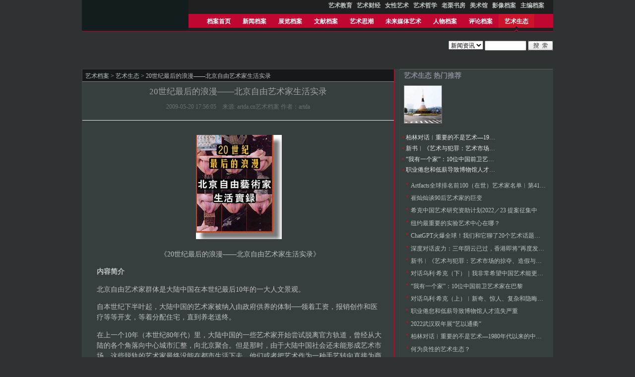

--- FILE ---
content_type: text/html;charset=UTF-8
request_url: https://www.artda.cn/yishushengtai-c-1846.html
body_size: 110089
content:
<!DOCTYPE html>
<html>
<head>
    <meta charset="utf-8">
    <title id="htmltitle">
         艺术生态  艺术档案
    </title>
    <meta name="renderer" content="webkit">
    <meta http-equiv="X-UA-Compatible" content="IE=edge,chrome=1">
    <!--<meta name="viewport" content="width=device-width,initial-scale=1.0,minimum-scale=0.0,maximum-scale=1.0,user-scalable=no" />-->
    <meta name="viewport" content="width=device-width,intial-scale=1.0,minimum-scale=0.0,maximum-scale=1.0,user-scalable=yes,shrink-to-fit=no">
    <meta name="description" content="艺术档案">
    <meta name="keywords" content="艺术，艺术档案，档案">
    <link rel="icon" type="image/x-icon" href="/resource/default/static/artassets/images/favicon.ico">
    <link rel="stylesheet" href="/resource/default/static/artassets/css/artstyle.css" media="all">
    <script src="/resource/default/static/lib/jquery-1.10.1.min.js"></script>
    <script src="/resource/default/static/plugins/layui/layui.js"></script>
    <script language="javascript">
        //收藏本站
        function AddFavorite(title, url) {
            try {
                window.external.addFavorite(url, title);
            }
            catch (e) {
                try {
                    window.sidebar.addPanel(title, url, "");
                }
                catch (e) {
                    alert("抱歉，您所使用的浏览器无法完成此操作，请使用Ctrl+D进行添加");
                }
            }
        }
    </script>
</head>
<body>
<div class="header">
    <div class="header-wrap1">
        <div id="topguide">
            <ul>
                <li>
                    <a href="yishujiaoyu.html" target="_blank" title=""><b>艺术教育</b></a>
                </li>
                <li>
                    <a href="yishucaijing.html" target="_blank" title=""><b>艺术财经</b></a>
                </li>
                <li>
                    <a href="nvxingyishu.html" target="_blank" title=""><b>女性艺术</b></a>
                </li>
                <li>
                    <a href="yishuzhexue.html" target="_blank" title=""><b>艺术哲学</b></a>
                </li>
                <li>
                    <a href="laolishufang.html" target="_blank" title=""><b>老栗书房</b></a>
                </li>
                <li>
                    <a href="meishuguan.html" target="_blank" title=""><b>美术馆</b></a>
                </li>
                <li>
                    <a href="yingxiangdangan.html" target="_blank" title=""><b>影像档案</b></a>
                </li>
                <li>
                    <a href="zhubiandangan.html" target="_blank" title=""><b>主编档案</b></a>
                </li>
        </ul>
    </div>
    <div id="logo"><a href=""><img src="/resource/default/static/artassets/images/index/logo.png" alt=""></a></div>
    <ul  id="guide">
        <li class=""><a href="http://www.artda.cn">档案首页</a>
        <li class="">
            <a href="xinwendangan.html" target="_blank" title="">新闻档案</a>
        </li>
        <li class="">
            <a href="zhanlandangan.html" target="_blank" title="">展览档案</a>
        </li>
        <li class="">
            <a href="wenxiandangan.html" target="_blank" title="">文献档案</a>
        </li>
        <li class="">
            <a href="yishusichao.html" target="_blank" title="">艺术思潮</a>
        </li>
        <li class="">
            <a href="xinmeitidangan.html" target="_blank" title="">未来媒体艺术</a>
        </li>
        <li class="">
            <a href="renwudangan.html" target="_blank" title="">人物档案</a>
        </li>
        <li class="">
            <a href="pinglundangan.html" target="_blank" title="">评论档案</a>
        </li>
        <li class=" active">
            <a href="yishushengtai.html" target="_blank" title="">艺术生态</a>
        </li>
</ul>
<div class="clear"></div>
<div class="search right"><br>
    <form method="post" action="search.html">
        <select name="mid" id="mid">
            <option value="1" selected="selected">新闻资讯</option>
        </select>
        <input name="site_id" type="hidden" value="1" />
        <input name="keyword" type="text" class="topsearch" id="keyword">
        <input name="Submit" type="image" src="/resource/default/static/artassets/images/index/search.gif" alt="search" width="51" height="20" border="0">
    </form>
</div>
<ul id="guide-link"><li>&nbsp;</li>
</ul>

<!-- 子菜单 -->
<ul id="guide-link"><li>&nbsp;</li>

</ul>
</div>
<div class="clear"></div>
<div class="ad1">
    <layer id="BannerZoneAD_Div1" width="950px" height="113px">
</layer>
</div>
<script src="/resource/default/static/lib/jquery-1.10.1.min.js"></script>
<script src="/resource/default/static/assets/js/utile.js"></script>
<div class="main" id="read">
	<div class="area-4">
		<div class="area-4-bot">
			<div class="read-content left">

<div class="postion"><a href="">艺术档案</a>
	&gt; <a href="http://www.artda.cn/yishushengtai.html">艺术生态</a>
&gt; 20世纪最后的浪漫——北京自由艺术家生活实录

<a href="yishushengtai.html"></a></div>

<h1>20世纪最后的浪漫——北京自由艺术家生活实录</h1>
<div class="dd">2009-05-20 17:56:05　来源: artda.cn艺术档案 作者：artda
<br><br>
</div>
<div class="text" id="content">

	<!--#if($view[intro]){#-->
	<!--<div class="intro"></div>-->
	<!--#}#-->
	<!--#if($view[photo]){#-->
	<!--<div style="text-align:center"><img src="$view[photo]" class="pic" /></div>-->
	<!--#}#-->
	<p align="center"><img alt="" src="attachment/090520/f76be6e7d0.jpg" />&nbsp;</p>
<p align="center">《20世纪最后的浪漫&mdash;&mdash;北京自由艺术家生活实录》</p>
<p><strong>内容简介</strong></p>
<p>北京自由艺术家群体是大陆中国在本世纪最后10年的一大人文景观。</p>
<p>自本世纪下半叶起，大陆中国的艺术家被纳入由政府供养的体制──领着工资，报销创作和医疗等等开支，等着分配住宅，直到养老送终。</p>
<p>在上一个10年（本世纪80年代）里，大陆中国的一些艺术家开始尝试脱离官方轨道，曾经从大陆的各个角落向中心城市汇整，向北京聚合。但是那时，由于大陆中国社会还未能形成艺术市场，这些脱轨的艺术家最终没能在都市生活下去。他们或者把艺术作为一种手艺转向直接为商业效力，或者带着他们的艺术跟着洋情人去向了海外&hellip;&hellip;</p>
<p>历史推进到20世纪90年代，在最初的几年，在中国的北京，终于崛起一批特立独行的艺术家。他们是最先为传媒所关注的圆明园画家、摇滚乐歌手以及从事实验戏剧、地下电影、现代舞的自由人。他们丢掉了政府分配给的公职，丧失了生活和创作所需的经济保障，其中许多人甚至脱离了严格的户籍管制，成为&quot;盲流&quot;。但是他们创作出大量前卫性艺术作品，受到全世界同行的热切关注；他们极端艰难的生活状况，成为各类传媒的热门话题。</p>
<p>北京的这些自由艺术家来自全中国以至海外，北京是大陆中国自由艺术家的大本营，当今中国，只有北京还能蔚成如此人文景观。本书是对这一景观真实而完整的报道。</p>
<p>本书涉及美术、音乐、戏剧、影视、舞蹈等各个艺术部类，是至今为止对北京自由艺术家生存状况的最全面的写真。</p>
<p>本书采用&quot;新新闻&quot;写作方法。作者与自由艺术家们长期交往，材料出自于作者&quot;追踪&quot;日记和被报道者向版权所有提供的个人档案，是不加&quot;水分&quot;的真正的记录。</p>
<p><strong>作者介绍</strong></p>
<p>汪继芳，女，1983年毕业于北京广播学院文艺编辑专业，分配到湖北人民广播电台。1990年成为自由撰稿人。1993年9月14日，《中国日报》（英文版）发表记者署名文章并配发图片，首次对包括汪继芳在内的&quot;京城四大自由撰稿人&quot;作了详细报导；1994年2月21日，《中国妇女报》又配图发表文章专题介绍汪继芳的写作生活，由此引出了各地报刊对她以及自由撰稿人现象的报道评说之热；1995年，中央电视台在《十二演播室》和《半边天》节目里，又几次拍摄了汪继芳的生活情况。1996年，汪继芳到南京师范大学新闻与传播学院任教。1999年辞职。先后出版《20世纪最后的浪漫──北京自由艺术家生活实录》《断裂：世纪末的文学事故&mdash;&mdash;自由作家访谈录》。</p>
<p><strong>序</strong></p>
<p>栗宪庭</p>
<p>我很喜欢汪继芳把她的采访对象称作&quot;自由艺术家&quot;，其实，在当今世界上，除了我们的国家，艺术家本来就是一个自由职业，但在中国，自由艺术家成了一种象征。它是80年代以来的改革开放的产物，是在主张艺术从国家意识形态中解放出来，强调自身的独立与自由的思潮中产生的。因为在我们的国家，艺术家作为一种公职，它与户籍制度、国家单位、国家的文艺观、文艺政策等构成了一个整体，而且，国家对每一个在公职的艺术家一统化的笼罩，不但是观念的、心理的，而且是含生活方式的。因此，追求自由地从事艺术，往往出自这些艺术家对艺术附庸国家意识的一种逃离心理。事实上，自50年代中国艺术一统化始，就一直陆续有艺术家脱离公职，如被压制的早期现代艺术名将林风眠、吴大羽等人在上海的私淑弟子沈天万、韩伯友等，因不满苏式艺术教育对学校的统治，50年代末就辞去了公职，他们继承了林风眠一代人的未竟之业，秘密地和同道们进行着艺术的现代风格的试验。而且，改革开放之初的1979年，也是他们率先举办展览，成为中国艺术现代化的先锋。北京现代风格的导师式人物赵文量和杨雨树，在形势最严酷的70年代，就辞去了公职而进行现代艺术的试验，同样于1979年和他们的学生一起举办了《无名画会》的第一次的展览，以及在社会上影响最大的《星星美展》，其成员也有相当比例的自由艺术家。正是这些早期的自由艺术家，在一个严密的一统化的社会里，由一个潜流变成一种力量，提示着艺术真正的品格－－独立和自由。</p>
<p>我这里仅仅举了美术的例子，我想其他艺术领域大致如此，否则，后来就不会在各个艺术领域都形成大致相似的自由艺术的圈子。&quot;自由艺术家&quot;作为一个更为广泛的社会现象，始于'80年代中期，其一，是作为背景的经济开放，一些公职人员下海从商，以及大量盲流劳动力涌向大城市寻找新的职业，真正形成了对原有公职、户籍制度、职业结构的一种冲击力量。其二，现代艺术思潮成为一种精神象征，广泛为青年艺术家所接受，有志于此的艺术家，如果他是教师，为了公职，他就必须在上课期间去适应国家规定的艺术观，这就使这些艺术家长期生活在一种艺术观乃至人格的分裂状态中，放弃公职就很自然。当然，我们不否定仍然有更多的艺术家采取的是&quot;两条腿走路&quot;的方式，这要看每个人的个人因素，如能否应付自如、客观环境的宽松等等。有的人的公职技术性强，不牵涉艺术观的激烈冲突；也有人身在公职，心在流浪。况且作自由艺术家首先必须面对生存问题，这需要生存的勇气和谋生的能力。尽管如此，80年代中期，自由艺术家在各个艺术领域都出现了一些开创性的人物，崔键的一首&quot;一无所有&quot;，震撼了中国的都市青年，成为中国摇滚的第一人；吴文光的纪录片《流浪北京》广为流传，被誉为中国大陆第一部真正的纪录片；牟森组建了《蛙实验剧团》，演出了《大神布朗》，开了自由实验戏剧的先例。美术有轰轰烈烈的&quot;85美术新潮&quot;，自由艺术家群体和展览遍布中国。</p>
<p>到了90年代，自由艺术家已经形成一种边缘的社会势力，或者称其为一个圈子－－做当代艺术的&quot;当代圈&quot;，有人称之为&quot;前卫&quot;或&quot;先锋&quot;圈，只是当今艺术已经无&quot;前卫&quot;可言了，所以我不太使用这个概念。这个圈子不是象以往的那种以艺术的专业来划分，而是以&quot;当代&quot;为共识。这个圈子是没有组织的、松散的，甚至这个圈子里的许多人相互并不认识，但彼此相知，彼此相敬。对&quot;当代&quot;的共识也不是一种契约式的，而是就生活在一个共同的生存环境里的那种迫切要表达的共同感觉，不属于一个专业领域，但彼此相知对方作品中的那种感觉。</p>
<p>汪继芳的采访就从这里开始，在这本书里，汪继芳以平铺直叙和朴实无华的文字，让人们看到这些自由艺术家的艺术观念和他们的生活。在中国，这依然是一群&quot;另册&quot;里的人物，艰难但执着着自己喜欢的艺术，我想这是汪继芳所以为自己的书起名为&quot;20世纪最后的浪漫&quot;的原因。在我看来，这最后的浪漫也许正是浪漫的开始，因为其一，中国在继续开放，象世界上绝大多数的国家一样，&quot;艺术家只是一种自由职业&quot;一定会在中国变成现实，那时 &quot;自由艺术家&quot;就不再是一个问题，因为艺术家就是自由的，今天所以有&quot;自由艺术家&quot;的现象和相关的概念，是由于它相对着庞大的&quot;国家艺术家&quot;而产生的。其二，与自由艺术家相关的是艺术的独立性与自由性，它是超越国家政治功利主义的束缚，保证艺术家能够直面当代人的精神和心理气氛的前提。这是当代艺术的基本品格，而且能够被称为艺术的东西，都是与&quot;当代&quot;有或多或少的联系，过去留给今天的伟大的艺术，也正是因为它是彼时的当代艺术。至于国家艺术，我忘了是哪一个著名人物说的了&quot; 所有的国家艺术都是不好的艺术&quot;。</p>
<p>（1998年9月3日凌晨6时）</p>
<p>&nbsp;</p>
<p><strong>序二</strong>&nbsp;</p>
<p>宗芳斌</p>
<p>1990年，在京郊岳各庄一幢临时租借的小楼里，离职随夫进京的汪继芳开始了她的闲居生活。每天，除了给丈夫做饭、送女儿上学，就别无他事了。然而，当时尚不足30岁的汪继芳似乎非常满意这种生活，以至于几年以后，她还在一篇文章中写道：&quot;一个不需要去单位领工资的人，其身心是自由的。&quot;</p>
<p>或许正是这种自由，导致了我们面前这本书的诞生，导致了中国大陆第一位真正意义上的自由撰稿人的脱颖而出。</p>
<p>摆在我们面前的这本书，在各类出版物漫天飞舞的今天，可能非常的微不足道；然而，在我看来，它的问世，却绝非一件可有可无的事。这不仅是由于它出自一个真正的自由撰稿人之手，更由于它在当今文化转型和文化市场发育过程中具有某种标志性作用，由于它在先锋艺术和大众之间架起了彼此沟通的桥梁。</p>
<p>对于今天的读者来说，自由撰稿人这一概念无疑已不再陌生了。自由撰稿人的写作，可能已成为许多人的消闲读物，成为我们了解那些远在我们日常生活之外的社会万象的一个渠道。然而真正了解自由撰稿人的内涵与价值的人，恐怕微乎其微：社会各界对自由撰稿人的误解与批评，证明了这一点。</p>
<p>其实，明眼人业已看到，自由撰稿人是一种新的文化机制的产物，是在文化市场开始形成的条件下应运而生的。因之，它有理由区别于传统的作家、经典报告文学作家而形成一个新的写作群体和阶层。有鉴于此，为了这一群体能得到健康发展和社会的足够重视，我曾在一篇论文里给它下了一个较严格的定义：&quot;自由撰稿人乃是以写作纪实性深度报道与分析为主的，并以此为生的写作人。&quot;（《从边缘化到再度中心化──论文化转型中的自由撰稿人》，《鸭绿江》1995年第10期）</p>
<p>正是这样一群人的写作，冲击了固有的文化供给方式和内容，使我们得以读到以前无法读到而又愿意读到的东西。因此我说，自由撰稿人是市场的产物和文化市场发育的促动者。它代表着写作和文化运作的一种新方向。</p>
<p>汪继芳乃是这一方向中之杰出者。</p>
<p>1993年夏秋，我在《钟山》上连续看到汪继芳的两部长篇纪实报道：《二十世纪最后的浪漫──圆明园艺术村纪实》和《京城摇滚人》。这是汪继芳结束单一的家庭主妇角色，成为自由撰稿人的开始。从那以后，她一发不收，先后涉入先锋美术、音乐、舞蹈、戏剧、电影等领域，写下了一系列纪实性深度报道。</p>
<p>约稿信和电话多了起来，海内外许多知名报刊都争相刊登和转载她的作品。</p>
<p>频繁的电话铃声并没有使汪继芳变得浮躁。她依然是一副不紧不慢的性子：深入细致的采访、忠实无误的记录，然后是思考、调整、写作&hellip;&hellip;</p>
<p>于是在几年之后，才有了这本集子。</p>
<p>这本集子里所收的作品多为对先锋艺术的报道，涉及艺术的各个门类。质言之，它乃是对当今中国先锋艺术一次全面的通俗性转述和阐释。</p>
<p>对于大众而言，先锋艺术多多少少蒙着一层神秘和不可理解的面纱。一些传媒遮遮掩掩或道听途说的报道更增添了这种神秘。直到最近，北京一家著名的青年报还在缺乏新闻背景介绍的情况下，将金星当做一位女舞蹈演员来报道，并配了一张美人照。这种以讹传讹的事并不鲜见。</p>
<p>我们爱听摇滚乐，然而对于摇滚乐的实质、摇滚人的生活，我们又了解和理解多少呢？对于马六明的行为艺术、金星的现代舞、张元的电影、吴文光的纪录片、牟森的实验戏剧，我们所知可能就更少了。</p>
<p>然而我们又渴望着了解和理解。这本书就作为一个中介来到了我们面前，将我们带入那一片神秘的世界。</p>
<p>汪继芳的写作不仅涉及到先锋艺术家的创作，促使我们理解其作品，也涉及到先锋艺术家的个人经历和日常生活。通过后者，先锋艺术家在大众心目中就扭转了&quot;疯子&quot;、&quot;神经病&quot;一类形象，变成了普通大众的一员。这使得大众与先锋艺术家的距离大大缩短。</p>
<p>汪继芳对先锋艺术的发展历程似乎也颇有兴趣。在那篇我认为算得上她的代表作的《在地球上滑动的舞步》（即本书第五章寻访现代舞者）里，她就对现代舞在欧美和中国的发展历程作了描述。而著名先锋艺术评论家栗宪庭对70年代末以来中国三代地下美术家的划分，也是通过汪继芳的转述，才为更多的读者所知晓。</p>
<p>对先锋艺术执着不懈的报道，使得汪继芳成了先锋艺术在大众面前的&quot;新闻发言人&quot;。而这些，又成功地帮助了先锋艺术进入商业运作，从而进一步缩短了与大众的距离。我想，在一个商业社会里，先锋艺术能生存下来并获得发展，这类写作当是功不可没的。</p>
<p>汪继芳之涉足先锋艺术领域，成为先锋艺术的热心介绍者和阐释者，与她离职后作为&quot;文化中心的边缘人&quot;的地位是分不开的。其实，汪继芳在闲居之余，最初动笔写的是清新淡雅的散文。我和一些朋友读过之后，都认为与她温柔娴淑的性情再合拍不过了。然而，散文这种文体终于不是一个新闻出身的离职者所甘愿和适合为之的。出于职业本能，汪继芳在离开新闻单位之后再次拿起了采访本。</p>
<p>由于没有工作单位，没有证件，汪继芳数次被堵在一些&quot;大单位&quot;的传达室外。尴尬的处境使她转而把目光投向了那些同样作为边缘人存在的先锋艺术家。也许是同类人的缘故，那些一向对新闻记者避而远之、行为怪僻的先锋艺术家与汪继芳交上了朋友，心甘情愿地向她吐露他们的艺术和生活。</p>
<p>就这样，汪继芳走上了一条与一般记者迥然不同的采写之路。</p>
<p>1993年，汪继芳及与她同类的写版权所有们开始受到传媒的关注。这一年9月，《中国日报》首次对包括汪继芳在内的&quot;京城四大自由撰稿人&quot;作了详细报道；随后，北京和外省的一些报刊都纷纷对自由撰稿人予以关注；1995年3月，中央电视台《十二演播室》更推出了对汪继芳的专题报道。</p>
<p>这一切都说明，自由撰稿人作为一支集体力量，在逐步获得社会越来越多的承认。这无疑为他们的工作创造了良好的外部环境。</p>
<p>然而它同时也给我们带来了一个疑问：一旦自由撰稿人不再作为边缘人存在，而是重新进入了某种&quot;中心&quot;，他们还能写出好作品吗？</p>
<p>对于汪继芳来说，答案应该是肯定的。因为我知道，她还是一如既往地写着，带着她那份不变的心境。</p>
<p>说起来，汪继芳是我的师母。80年代后期，我在武汉上大学时，她的丈夫李幸先生是我的老师。那时，在湖北省电台做编辑的汪继芳偶尔和丈夫一起去学生宿舍看我们。后来，李幸调往北京，主持一家文化公司的工作，汪继芳便毫不犹豫地来到北京，成为京城里一个悠闲的&quot;流浪者&quot;。我还记得，在他们夫妇行将赴京时，我们全班为他们举行了最盛大的欢送会。那种壮观景象，直到我们毕业也再没有过。</p>
<p>及至大家都到了北京，彼此交往就又增多了。出于专业原因，我对自由撰稿人这个文化现象及汪继芳的写作发生了兴趣，并陆续写了几篇文章对这个新的文化趋向予以鼓吹。没想到竟因此，忽一日，李幸老师打来电话，代汪继芳约我为她的集子&quot;写个序&quot;。说实话，对此，我颇有些惶恐。但转而一想，能有机会向广大读者推荐我所喜爱的作品，这也不失为一件好事，于是坦然就命。</p>
<p>虽然与李幸夫妇彼此相熟，但作为一个文学批评工作者，我相信我还是能够如实地向读者介绍汪继芳和她的作品。</p>
<p>愿读者朋友能象我一样喜爱这些作品。</p>
<p>1996.1.1.北京</p>
<p><strong>后 记</strong>&nbsp;</p>
<p>重回北京6年，我有两大收获。一个收获是采写了这么多的自由艺术家。第二个收获，就是出版了此书。<br />
感谢栗宪庭先生，由于他热心地指教与&quot;联络&quot;，才使我有勇气完成了一次又一次艰苦的采访。<br />
感谢王干先生在《钟山》首发我的关于圆明园艺术村的纪实文学，督促了我写出本书的其他篇章。<br />
感谢《太阳》杂志社主编祖光益先生，他在1994年拿出每期1万字的篇幅开办我的署名专栏，以使本书的许多内容得以产生。<br />
感谢书中所有的被采访者，他们的热情与坦诚给了我力量、灵感与便利。<br />
感谢为出版此书奔忙的张晓强、杨群先生。燕京多侠士，此话不假。<br />
感谢佘悦、杨乐、周子扬、陈玲为此书录入付出的劳动。<br />
感谢出版社。感谢所有的朋友。</p>
<p>汪继芳<br />
1995年12月28日</p>
<p align="center"><strong>《20世纪最后的浪漫─北京自由艺术家生活实录》节选</strong></p>
<p><strong>第一章 北京是中国 (1)</strong>&nbsp;</p>
<p>北京街头，人潮人海中，有时能见到一些长发披肩者，如果天气暖和，还能发现个把&quot;秃瓢&quot;。这些人，常常就是本书所要记录的&quot;艺术自由人&quot;&hellip;&hellip;</p>
<p><strong>流浪与前卫</strong></p>
<p>93年10月，我在北京的一个画展上见到台湾《新新闻》周刊记者谢金蓉。谢小姐20出头，不象随台湾著名的现代舞团&quot;云门舞集&quot;来访的记者，倒象个随随便便的旅游者。她告诉我此行的另一个目的是采写北京的前卫艺术。圣诞节前，我收到她寄来的《新新闻》──</p>
<p>实地采访北京的前卫艺术</p>
<p>官方眼中的盲流 民间寻梦的主流</p>
<p>十月下旬的北京，照理说应该很冷了。可是，这几天来，除了早晚干寒之外，阳光出来的时候，还是满有暧意。北京街上，到处还看得到蹲在路边，靠阳光取暧的游民。</p>
<p>北京人说，中国现在的流行文化，几乎等于港台文化；要不然，就象王朔式的调侃文学。</p>
<p>长安街与西单大街附近的民族文化宫，正对面有家三味书屋，书屋主人是对夫妇，非常照顾年轻人。书屋二楼是喝茶的地方，今晚他们又和一堆年轻人忙进忙出的&hellip;&hellip;</p>
<p>后八九以来，大陆开始出现一批独立文化人；北京，是他们活跃的城市。这天，十月二十三日，是导演张元、吴文光的生日。张元刚以《北京杂种》扬名卢卡诺影展，前几天却遭到当局起诉，理由是擅自出国参展。头大大的张元，已经很习惯镁光灯拍照；在这群北京前卫艺术工版权所有里面，他是知名度最高的一位。</p>
<p>另一位寿星吴文光，三十七岁，上星期才从日本回来，他的第二部纪录片《红卫兵，我的一九六六》，刚刚在日本山形县国际纪录片影展，获得小川绅介奖。</p>
<p>今天晚上出现在三味书屋的，都是当今中国大陆最重要的一批独立文化人。他们的穿着打扮，与台北、巴黎、纽约的前卫艺术者比较，没有相差太多，你来我往的理论争辩中，偶尔也夹几句粗话。他们来自各种领域：独立制片导演、纪录片导演、现代戏剧导演、现代舞者、民间艺评家&hellip;&hellip;，都是非官方非学院的民间独立文化人，他们在体制外寻求创作发展的管道，并不是要与体制抗衡，也无意反对党、反对社会主义，他们大多深具自信，在中国面临新旧交替的时候，一股现代艺术的潮流，很可能会由他们汇整起来，集体走向世界舞台。&hellip;&hellip;</p>
<p>简而言之，谢小姐的观感是：在充满着游民和港台文化的北京，有这么一批企图汇整起来在世界上扬名立万的独立文化人，他们就是前卫艺术工版权所有。</p>
<p>按说，&quot;走向世界舞台&quot;并不是件顶时髦的事儿。大陆搞了十多年的改革开放，从特区实验开始，现在终于由中央喊出了建立现代企业的口号。所谓现代企业，无非是现在国际上都那么搞着的企业。经济直接关系国计民生，走到这一步是势所必然。但文化就难了，西方文化未必就是国际文化，西方现代艺术并不能替代中国现代艺术。越是民族的也就越可能是世界的，这个道理已经被拉丁美洲的魔幻现实主义文学创作所证明。因此，艺术走向世界舞台没有&quot;国际惯例&quot;可遵循，不象现代企业的建立有那么一套通行办法。况且，中国有自己的国情，经济上可以是开放的，政治上则应有坚持的，这就是尼克松先生在他的回忆录中所感到不可理解的--中国企图只学习西方的管理经验、先进技术设备而不打算引进与管理、技术、设备等等紧密相关的其他文明成果。</p>
<p>凡此种种，就使&quot;前卫艺术&quot;这个概念在大陆特别难于解释。你不能说摇滚就是前卫，摇滚圈子里有&quot;伪摇滚&quot;这个字眼；也不能说流浪在北京住进圆明园的就是前卫艺术家，他们中间有相当数量的人盯住的是北京好卖画；但又不能以贫富为界限来划分，崔健的日子现在过得蛮好，他仍是公认的前卫艺术家。</p>
<p>93年初，摇滚乐在北京大热，先有《北京青年报》这样的&quot;前卫&quot;报纸，先知春江水暧，报告摇滚动态；接着是台湾魔岩文化公司推出《中国火》系列打头磁带，&quot;唐朝&quot;首发引出轰动；然后就是几乎所有上摊的报纸演出摇滚大合唱，把当时在京举行的《摇滚北京》录音带首发式、黑豹与1989乐队为临终关怀义演等活动报道得淋漓尽致。</p>
<p>回想起来，大陆的新闻媒体还真没这么步调一致地集束手榴弹式地报道过&quot;前卫&quot;艺术，至于民众的观感，别人不说，我就很热血沸腾了一番，于是在《京城摇滚人》这篇报告文学里写道──</p>
<p>春天，历来是文化人的好日子。小时候，&quot;呼唤文艺界的春天&quot;、&quot;解冻&quot;诸如此类的词语就满脑子萦绕。那时以为这不过是文化人的形容，现在知道实际如此。特别是在北方，在北京，长达4、5个月的冬天终于过去，除了上班非出门不可，猫在有暧气管道或者是烟囱炉子的屋里，自有南方人无法享用的舒适，但也由此耽误了交际、耽误了表演、耽误了生命。于是纵身而起，大步出户，紧跟着呼应大自然的勃发生机，表现出人文的春天。</p>
<p>接着我描绘了93年3月26日&quot;中国摇滚日&quot;（即《摇滚北京》首发式的盛况），并且继续充满感情地报道了黑豹、臧天朔和1989、眼镜蛇、呼吸以及何勇、王勇、窦唯、张楚、高旗等乐队和歌手。</p>
<p>圆明园艺术村的报道，虽然没有摇滚这么集中，但也形成新闻热点，并且经久不衰。我在其中推波助澜，写出了篇幅最长因而细节最多的纪实文学《二十世纪最后的浪漫》。还有 93年夏秋两季掀起的&quot;小剧场&quot;热，也在媒体的&quot;翻炒&quot;中引起许多关注。</p>
<p>西安出版的双月刊《创世纪》在93年第4期&quot;盖尔博瓦咖啡馆&quot;专栏里，以&quot;主持人语&quot;的形式发表著名艺术评论家栗宪庭的一篇短文，可以看作行家对上述报道的一种观点，也可以回答什么是前卫这个问题，试摘录──</p>
<p>1992年下半年以来，&quot;圆明园画家村&quot;成为新闻热点，而且从报导的热点角度，使我们看到一种浓厚的&quot;梵高情结&quot;，即热衷报导他们如何在生活艰难中执著对艺术的追求，仿佛这种辛酸的追求背后的人生故事就可以酿造出一些中国的梵高，并把这里与巴比松、东村、格林威治相提并论。</p>
<p>其实，法国巴比松画派是基于一个大致相同的艺术观点，美国的东村等都大致如此。但圆明园艺术村并不是一个艺术现象，而是一种社会现象，画家本来是怀着各种不同的目的而来的，其共同点，是承80年代中期以来，大量盲流劳动力涌入大城市寻找新的职业的社会潮流，艺术家是为寻找一种自由从事艺术的职业化道路，而来到文化信息、机会的集中地──北京的，对他们来说自由从事艺术、寻找艺术的出路──商业的亦或扩大知名的机会等等。这与梵高远离城市、离群（文化集中地的群）索居取的是完全相反的态度，因为他们大多来自外地，有的甚至是偏远的地方。</p>
<p>60年代以来，西方商业社会的形成，艺术常常迅速地为市场消化，反叛型艺术家往往对追求新奇的商业社会构成一种刺激，并很快通过传媒成为社会明星，接着便转化为主流艺术。这使梵高型的艺术家在当代艺术中几乎成为不可能的事。同样圆明园艺术村在形成的短短的几年里，便在商业社会刚刚冲击下的中国成为新闻热点，还谈什么象梵高那样在辛酸中孤独地执著艺术。因此，这种报导的聚集点即是对圆明园现象的误读──即以自己仅有的一点社会化的艺术故事知识去套用圆明园现象。当然这里不排除一些艺术家自身的梵高情结。</p>
<p>由于中国艺术市场并未形成，使追求自由职业化画家的道路及到北京找机会变得异常艰难，这使他们在艺术表现中情感渲泄往往多于一种语言的创造，水平亦参差不齐。同时这种渲泄也带进他们的生活，诸如一些人经常酗酒、打架、找女孩&hellip;&hellip;他们敢于丢掉原来不错的生活环境，而选择流浪，为了自由而流浪，所以我愿称他们为流浪艺术家，而不是盲流，因为他们目的明确。只是他们用自己的肉身的生活方式，而不是主要是精神的艺术方式表达了这种流浪状态而已。圆明园画家村的形成即成为这样一种生活方式的象征，与&quot;下海&quot;一样获得了激进乃至前卫的社会意义，但这种前卫性并不能保证他们艺术的前卫性，两者没有必然的联系。</p>
<p><strong>第一章 北京是中国 (2)</strong>&nbsp;</p>
<p>&nbsp;</p>
<p><strong>圈子与人物</strong></p>
<p>栗宪庭住在北京什刹海畔的一个大杂院里，这个地方可以算是北京的中心区域，而他，也可以被看作北京前卫艺术的纽带性人物。各种前卫艺术活动的请柬，少不了送往他家，而且一送就是厚厚的一叠，活动组织者知道可以通过老栗把这些请柬散发给川流不息地去他家的同人。他家的地址，成了流浪艺术家的永久性联络处。初到北京没有固定住处的画家会在他那儿找到自己的邮件。甚至根本没见过他的人，也把他家当作碰头地点，来了之后高谈阔论，以至老栗从外边回家，客人问他&quot;你找谁？&quot;</p>
<p>与老栗来往最多的是画家。他毕业于中央美术学院，先在《美术》杂志后在《中国美术报》当编辑，该报停办后赋闲在家。我在老栗家也遇见过其他人，如搞实验戏剧的导演牟森，摇滚歌手何勇，还有朦胧诗人岛子以及艺术院校的学生、艺术经纪人等。</p>
<p>对于传媒，老栗是讯息中心，尽管他常常显得沉默寡言，但只要腿勤点儿，常去走走，旁观旁听，那些来来往往的艺术家的言行就是最有价值的新闻。对于艺术家，老栗是&quot;经纪人&quot;，虽然他根本不取中介费，但只要作品被看好，就有在海外扬名的可能。1992年，老栗主编了两本《艺术潮流》（由台湾画商出资，海外发行）介绍了一批大陆前卫画家。1993年，老栗参与组织了三个画展《后八九中国新艺术》（香港）、《中国前卫艺术展》（柏林）、《通向东方》（威尼斯双年展），推出了一批前卫艺术作品。老栗还得在飞来飞去带队出国参展和人来人往应酬接待之余完成海内外报刊的约稿，为了继续他不知不觉地就成了大陆前卫艺术权威评论家的推广介绍使命，这爬格子的活儿只能在半夜至凌晨这段黑暗时间人去楼空后进行。</p>
<p>相形之下，北京摇滚界因为没有象老栗这样的身兼数职的人而显得松散些、多元些。由于崔健天才般地出道，自然形成了围绕着老崔的一个圈子；又由于这个圈子的先声夺人，多少造成了与其他后来者的难于合龙。这个圈子的理论家是梁和平，1954年生，在中央乐团供职，曾参与组织崔健的全国巡回演唱会，几乎没写过有关摇滚的文章，但口头表述过很多思想，据说常与崔健讨论，对崔健影响挺大。我去采访他时，听他一气侃了两个小时，主要观点可以概括如下──</p>
<p>摇滚乐分为两种，有重精神的，有重形式的。最好的应该是精神与形式相结合的。如果光重形式，披长发，穿摇滚服，心里却不是那么回事儿，在我这里是不认的，这根本不是我们要的。摇滚应该重精神，这与个性有关：有的人受了很多苦难，但他总是逆来顺受不反抗，有一天他不受苦幸福了，他也还是这个心态；有的人日子过得很好，可就是不满足，看不惯现状。这就是个性。摇滚人需要这种个性。</p>
<p>后来我看到雪季编著的《摇滚梦寻──中国摇滚乐实录》一书，其中关于梁和平的谈话记录，分为10个问题，整理出来就有近万字。</p>
<p>以长篇纪实文学《崔健在一无所有中呐喊──中国摇滚备忘录》而知名的赵健伟，原来也是老崔这个圈子里的重要人物。他和王晓京、王迪等人先后与崔健合作，拥戴出中国摇滚之&quot;王&quot;。</p>
<p>有一阵子老崔这个圈子很小，原班人马只剩梁和平及其弟弟梁卫平，艺术精神上有联系的是栗宪庭称之为&quot;后崔健群的代表人物&quot;何勇、歇斯等。所谓&quot;后崔健群&quot;，是为崔健所认同而又以一种嘲弄和无所谓的情绪替代崔健的浓厚参与意识和政治情绪的一拨摇滚人。</p>
<p>北京其他的摇滚人则以讯息、活动等方式为媒介相互联系着。谁掌握的讯息多，谁就自然成为联系中心。比如原来&quot;呼吸&quot;乐队的组建者高旗，外语挺棒，能直接掌握国外摇滚情况，是北京音乐台介绍国外&quot;重金属&quot;摇滚栏目的撰稿人，家里就成了一部分摇滚歌手、乐手的聚集地。演出、录音等活动也是北京摇滚人集中的机会。常常是几个乐队同台演出，《摇滚北京》录音带的首发式，则集中了10支乐队和歌手。著名经纪人王晓京是这一类活动的经常组织者，在他那儿，可以查询到北京几乎所有摇滚人的联系办法。</p>
<p>摇滚圈还有一位勤奋而富有才气的职业撰稿人黄燎原，他几乎是毫无选择地为每支乐队和歌手写评介文章，因此深得大伙儿喜爱，黑豹乐队甚至&quot;资助&quot;他的旅行结婚。应该说，他也是一个重要的摇滚联系中心。</p>
<p>戏剧和影视行当里的前卫分子很自然地凑在了一块儿。吴文光当年拍摄他的《流浪北京》时，牟森是5位被纪录的对象之一；93年张元开拍《一地鸡毛》，牟森则友情出演。吴文光的朋友于坚是这个圈子的文字工版权所有，写了许多有关报道和评论，并为牟森的《彼岸》做编剧。于坚在《尚义街5号》这首诗里道出了他们的友情──</p>
<p>吴文光，你走了</p>
<p>今晚我去哪里混饭？</p>
<p>作为综合艺术，戏剧和电影还把其他行当的自由人拉扯到一块儿。张元拍摄《北京杂种》，崔健是主演。从牟森组建的&quot;蛙实验剧团&quot;脱颖而出的演员孟京辉，策划导演《阳台》时，请摇滚乐队&quot;新谛&quot;的经纪人陆费汉强做统筹、舞台监督和剧务，请北京音乐台《摇滚杂志》主持人张有待担任音乐设计，请黄燎原帮助宣传。<br />
&nbsp;<br />
<strong>第一章 北京是中国 (3)</strong>&nbsp;</p>
<p>福地与贫困</p>
<p>有人把吴文光的《流浪北京：最后的梦想者》看作中国第一部真正的纪录片，这样，至少就使中央新闻电影制片厂和中央电视台在此之前拍摄的无数电影电视片陷于一个极为尴尬的局面。</p>
<p>一个流浪艺术家拍下了一群流浪艺术家的生活，这个角度、这个题材首先就具有前卫性。中国大陆早就产生过流浪艺术家，栗宪庭认为已经有了３代人。第一代从50年代开始到70年代末星星美展那批人，第二代是80年代各大专院校的毕业生。现在圆明园艺术村这拨人是第三代。流浪艺术家现象人们耳闻目睹，但从没有新闻媒介报道过，吴文光第一个用摄像机忠实地记录下这个现象，尽管至今没有在电视台播放，但以&quot;手抄本&quot;方式在大陆影视圈广为流传，加上口耳相传，在同行中引起震动和争议，在Ｎ级传播的意义上达到了效果。而且，正由于这种&quot;手抄本&quot;方式，使得该片真正实现了纪录功能。试想，如果该片允许在电视台播放，怎么能保留下其中那位女画家癔病发作时的场面？</p>
<p>吴文光出生于1956年，1982年毕业于云南大学中文系，1984年辞去中学教职，先去新疆又回云南，最后来到北京。1988年他开始拍摄这部《流浪北京》时，兜里只有82元钱。在两年时间里，他一面干各种杂活维持生存，一面拍摄他的片子，终于完成了这部长达150分钟（另一版本为70分钟）的电视纪录片，并且轮番在8个国际电影节参展。1993年，吴文光的《1966，我的红卫兵时代》还获得以著名国际纪录片大师小川绅介命名的大奖。</p>
<p>北京，这个两度由异族进入又两度由农民革命占领而成为首都的城市，今天成为中国艺术自由人的摇篮实属必然。流浪北京的价值就是因为在这儿文化人能够做点事。我的一位朋友，当年在北京和广州之间抉择去向时，很清醒地看到&quot;要挣钱，须往南，要成事，得往北&quot;。历代中央政府所在地都集中了相对多数的文化人才，在计划经济体制下，文化人的生活较有保障，这就使首都文化人之间的交流比地方活跃，有利于艺术创作所需的灵感激发。特别是在今天大陆南方和外省快速进入市场经济商品社会，文化人原有的安定感受到冲击，更显出北京由于国家对文化的最后保障的优势。若干年后，或许南方由于经济发展到富足程度，出现&quot;文艺复兴&quot;，但至少在目前，北京几乎是大陆文化的最后一块福地。至今北京给我的感觉仍是闲人多、闲聊多、闲事多。这就很象那个世界艺术之都巴黎了。</p>
<p>来自台湾的《新新闻》周刊记者谢金蓉曾经跟我说过&quot;北京象巴黎&quot;，意思是说北京有许多名胜古迹，有小胡同钻，又有那么多搞艺术的。我不知道谢小姐是否去过巴黎，反正这辈子我不知道有谁能出钱让我去一趟，但巴黎在我的知识积累中是有卢浮宫、塞那河畔、埃菲尔铁塔以及圣母院什么的。我觉得是有那么点意思，于是找出收藏的1993年7月9日的《南方周末》上的一篇文章《巴黎咖啡馆与文化闲人》，一看果然如此。这是周永良先生的出访见闻，摘抄如下&mdash;&mdash;</p>
<p>巴黎人干别的事恐怕不行，但跟搞艺术沾边的，他们有极高的天赋，这多少得感谢巴黎满街的咖啡馆和整日泡在里面的巴黎文化闲人们。正如一位哲人所说&quot;闲暇生艺术&quot;嘛，巴黎的咖啡馆实在是孕育法国文化的温床。我的一位研究法国文学的朋友如是说。</p>
<p>初闻这一说法不以为然，待访法归来，我颇有同感了。巴黎多闲人。在巴黎，无论大街小巷，随处可见一张张独脚的小圆桌组成的露天咖啡座，在彩色缤纷的阳伞下，闲人们沐浴在和煦的阳光下，叫上一杯咖啡或其它什么，一泡就是一天半日。尤其是巴黎的文人，他们对咖啡更是情有独钟，特别崇拜血液循环原理的发现者哈维博士的一句话：&quot;这种具有刺激性醒脑的玩艺，实在是智慧和灵感的源泉&quot;。</p>
<p>在圣日耳曼大道上，座落着两家最负盛名的文艺咖啡馆：马高及科罗尔咖啡馆。巴黎无数的文学家艺术家都喜爱在那儿聚会。尤其是存在主义者更奉此地为圣地，因为萨特的存在主义就是在这两间小小的咖啡馆中谈出来的。</p>
<p>此文读后我的感觉是巴黎与北京神似，喝咖啡北京人不行，但喝啤酒绝对没问题。圆明园艺术村的鹿林先生就喜欢以酒当茶待客。北京的艺术家不走穴不下海的就这么闲适。当然由于经济条件的限制他们更多地是在家中品茶聊天。</p>
<p>93年秋天，因为我的一篇稿子被收在台湾出版的《诚品阅读》杂志人文特刊上，我得到该杂志总编辑郑至慧和主编王瑞香两位女士寄来的名为《艺术村》的特刊。该刊内容全是世界各地的艺术村，其中介绍了巴黎两大老牌艺术村&quot;洗衣舫&quot;和&quot;蜂巢&quot;，版权所有是黄小燕，文字相当漂亮。忍不住又要摘抄──</p>
<p>试着用一个艺术家的观点，将巴黎PARIS这五个字母拆开来，再演绎成五个法文单字，如此，我们很可能得到一些讯息：Paradis 天堂；Art 艺术；Rencontre 相遇； Inspiration 灵感；及Songe 梦想。</p>
<p>来自世界各地的艺术家在这里相会、驻留甚至安家，许多知名的艺术家如毕卡索、杰克梅第、莫迪尼亚尼、夏尔卡&hellip;&hellip;，总迫切地在巴黎成名享誉。</p>
<p>这里就象一个无限扩展的自由空间，它纳含了各个画派、流行，也背衬了许多宣言的成立、组织、进行，正如巴黎西郊的新凯旋门建立完成时，在大拱门下，由设计所立的九种文字（包含中文）的纪念碑上的唯一一首短诗所言：&quot;设想，一个敞开的立方体，一个面向世界的窗口，它是希望的象征，未来，人们将在此自由相会。&quot;是的，艺术家们来到巴黎，爱上这里，进而想停留在此，唯一的办法就是寻找一个空间创作、思考、生活。除了艺术家自己想尽办法自理生灭之外，法国文化部也积极地配合艺术创版权所有的成长人口，在各地建造工作室让艺术家们能在此安心工作，更甚者，除了工作室还附建艺术家的家，为了可以留住艺术家在法国长久停驻、创作，直到老死。</p>
<p>巴黎市政府于一九七七年开始积极地优待艺术家，建造遍布于巴黎及巴黎郊区的艺术家工作室，成立艺术村。在塞纳河右岸，沼泽区心脏地带也建立国际艺术城，并为六十五岁以上的老艺术家寻找工作室及住宅。据称他们最终的目标是完全免费提供艺术家工作场所，但至目前为止，艺术家们仍需要负担一半租金，另一半由巴黎市政府补助。</p>
<p>至于申请条件，则只要是画家、雕塑家、版画家，是居住在法国，而且有并入社会保险体制内即可。它于每年的春季、秋季各接受一次审查，由专业之当代艺术人员及文化事业（例如美术馆）之负责人组成评审团。国际艺术城有较严格的规定，艺术家居住在此必需最少两个月，至多一年；而艺术村则是艺术家永久栖息之处。</p>
<p>这么看来，北京巴黎虽说神似，差距却还不小。北京是由于首都加计划经济体制而形成文化优势的，文化部、中国文联、作协所属的各专业文艺团体、各协会驻会人士的生活条件比巴黎要安定而有保障，但在市场经济和户籍松动的情况下，如何对待涌进京城的艺术家，中央政府和北京市府则没有自觉。大陆除了北京，还有上海、广州两个城市有可能成为艺术之都，但上海居住条件太差，广州则容易使人分心，只有北京，有条件成为又一个世界艺术之都。套用黄小燕对巴黎的描述，如果&quot;艺术家们来到北京，爱上这里，进而想停留在此&quot;，而文化部和北京市政府&quot;建造工作室让艺术家们能在此安心工作，更甚者，除了工作室还附建艺术家的家，为了可以留住艺术家在北京长久停驻、创作，直到老死&quot;，该是一幅多么美妙的图景，北京在世界的眼中，又该是一个多么美妙的城市。</p>
<p>我一厢情愿地勾勒了关于北京的乌托邦、桃花源，我知道不会有人上当的。北京的艺术自由人还要继续&quot;自己想尽办法自理生灭&quot;，除了糊口之外，他们得自己去解决画具、乐器、工作室、排练演出场地、拍摄机器胶片道具。有意思的是，许多作品的前卫性恰好来自艺术家的贫困，例如王小帅导演的故事片《冬春的日子》，现在评价黑白画面很有味道，摄影很成功，实际上是没有钱买彩色胶片；该片还请两位年青画家出任主演，用画家演画家，让非职业演员出演，实际上也和片酬支付问题有关。也许当年波兰实验戏剧导演耶日&middot;格洛托夫斯基的&quot;贫困戏剧&quot;是有条件而故意把戏剧的化妆、服装、布景、灯光等舍弃不用，只靠演员的表演和演员与观众的交流，但牟森的实验戏剧活动却真的是因为贫困才弄成我看到的样子的。不过，对于前卫艺术来说，能够坚持到今天，一个重要原因也和这&quot;贫困&quot;有关，正如当年人们评论格洛托夫斯基的剧院，&quot;它也许是唯一的、经济拮据反而不是坏事的先锋派剧院。对该剧院来说，它不会因为借口资金短缺而束手无策，从而使各种戏剧实验无可奈何地被予以取消。&quot;所以我相信，不管未来是黑暗还是光明，自由艺术家们的前卫艺术工作肯定会一直进行下去的。</p>
<p><strong>第二章　圆明园画家村 (1)</strong>&nbsp;</p>
<p>1990年，一位电视界人士给了我一盘录像带《流浪北京：最后的梦想者》&hellip;&hellip;</p>
<p>1991年，一位北大博士告诉我，圆明园兴起了一个艺术村，那里有一群流浪画家&hellip;&hellip;</p>
<p>1992年春，一位来自外地的美术朋友说，他租了一间小屋，地点就在圆明园艺术村&hellip;&hellip;</p>
<p>一种挡不住的诱惑，驱使我走向圆明园艺术村。</p>
<p>挡不住的诱惑</p>
<p>第一次到福缘门村（即艺术村），是1992年4月，映入我眼帘的是一群营养不良面有菜色的画家。他们没有抱怨生活的贫困，对自己的&quot;三无&quot;（无户口、无公职、无家庭）处境也只字不提。他们以每天能填饱肚子能画画为满足。</p>
<p>他们寻求快乐，快乐来自于酒和女人。</p>
<p>他们列出了一周中的喝酒名目：星期一为生日而喝；星期二为离婚纪念日而喝；星期三为感冒好了而喝；星期四为希望而喝；星期五为客人来喝；星期六为女朋友来喝；星期日则为休息而狂喝。</p>
<p>对女人，他们用的是最直截的语言、最本能的行动。他们令人对时空产生一种恍惚：社会是进化到了共产主义还是回到了远古的原始部落？画家们称自己是未被异化的人，并自我宣传道：画家对女人最温柔。</p>
<p>艺术村还有件奇怪的事：我在小珂家看见的小黄狗，几天后又出现在伊灵家。我问这是怎么回事，他们告诉我，这条小黄狗谁也不知是从哪儿来的，它特别喜欢画家，村里每个画家的家它都去过。小黄狗使画家们再次为自己的善良所感动。</p>
<p>他们喝着生水，住在没有邮局、没有公用电话的村里。他们拒绝自己的父母前来看望，有一位画家为自己给父亲画了一张线路图后悔不已。对于来访的人，他们一概要验明正身。</p>
<p>现在地球也不过是一个村庄。</p>
<p>敏感的记者们还是来了。</p>
<p>1992年5月24日，中国青年报发表了一篇报道──《圆明园废墟上的艺术村落》。</p>
<p>27日早晨，就有两个解放军战士，拿着中青报，前来找&quot;郭村长&quot;报名，两个解放军准备一退役就来艺术村画画。画家们哭笑不得，说他们自己还没有找到组织呢，他们决不敢弄成有组织的模样。</p>
<p>又有消息灵通人士透露，某市美术家协会主席要来艺术村，画家们说：&quot;好，咱们终于可以有组织啦！&quot;</p>
<p>画家们对艺术村的闻名于世忧喜参半。喜的是知名度越高，画商慕名而来的就越多；忧的是农民快疯了，拚命想从画家们身上发家致富，房租一涨再涨，做一个把４根木条钉在一起的画框，村里的木工要收7元钱；政府的人也常来光顾，说画家们的一举一动均在他们眼皮底下。福缘门村村长找到画家们：听说咱村又有村长了，我怎么不知道&hellip;&hellip;</p>
<p>果然，画商来了── 一个60多岁的退休女教师。女教师被在台湾的弟弟接出去观光之后，眼界大开。在台湾、在美国，人们都谈到了圆明园艺术村，于是，她回到大陆，想来艺术村一试，充当国外画商与艺术村的纽带和桥梁。</p>
<p>其实，早在女画商之前就有人无偿地为画家们做过善事。他就是在村里与画家们比邻的高山。高山是西安人，北京外语学院英语系三年级学生，因嫌学生宿舍吵，来村里租房住。一天，他偶然认识了村里的画家鹿林，立即被鹿林的画所吸引，以后他又看到了伊灵、岳敏君、魏林等人的画，尤其被画家们这种自由洒脱的生活方式、为艺术而吃苦的精神所吸引，决定为圆明园艺术村举行一次亮相似的画展。他发挥自己能言善侃、极有煽动力的优势，紧锣密鼓地张罗了一星期，终于使一个由朋友赞助的画展出台了。1992年5月19日至21日，&quot;92新时期六人画展&quot;在北京友谊宾馆举办，参展版权所有都来自圆明园艺术村，他们是鹿林、伊灵、魏林、魏野、岳敏君、杨绍斌。</p>
<p>画展没有卖掉一幅画。</p>
<p>这次画展没有公开打出圆明园艺术村旗号，但一个月之后在北京音乐厅画廊举办的画展则命名为&quot;圆明园艺术家伊灵、红波、李益、梁伟四人画展&quot;。音乐厅画廊经理听说画家们来自艺术村，顿生恻隐之心，每天少收80元场租费，一个星期的展览为画家们省下了560元钱，另外画框、玻璃都未收租用费。然而，他们还是支付不起昂贵的宣传费用，有家电视台主动提出为他们在晚间新闻中播出，但要劳务费150元。</p>
<p>看画展的人廖廖无几。</p>
<p>为期一个星期的画展结束了，结局与&quot;六人画展&quot;命运相同。6 月24日，展览结束的前一天，我去了北京音乐厅画廊。冷冷清清的画廊除了４位画家在场，别无他人。红波躺在画廊宽大的窗台上不停地唱粤语歌，一向有理智的&quot;郭村长&quot;伊灵也情绪低落，说着：&quot;画家没救，艺术村要完啦！原指望外国人会来看画展，但外国人也指望不上了。&quot;据来自江苏盐城进京办画展的朋友说：有些驻京的外国人一天能收到60份画展的请柬。</p>
<p>作画难，卖画更难！但艺术村仍不断地有画家来找房子。据我这次艺术村采访时的&quot;向导&quot;徐一晖统计，村里的画家已有42人（截止92年5月底）。</p>
<p>徐一晖，江苏连云港人，南京艺术学院毕业。85年开始搞现代艺术。自由职业者，住艺术村。曾为香港《中国时报周刊》拍摄艺术村照片，拍照过程中，与村里许多画家建立了友谊。对于我的多次打扰，他从来都是欣然从命。</p>
<p>一天，我和徐一晖在去一个画家家途中，遇到一位手提一只烧鸡的陌生人，陌生人问我们认不认识一位住在村里的画家，徐一晖说：&quot;哟，不巧，他今天进城办事去了&hellip;&hellip;这样吧，你从他的窗子里翻进去，坐在屋里等，晚上他会回来的。&quot;陌生人离去后，我问徐一晖，为什么要别人翻窗子。徐一晖说：&quot;进屋等人等得才定心，这样烧鸡也就不会飞走啦！&quot;傍晚，我们走得腹内空空，徐一晖提议去今天进城办事的那位画家家吃晚饭，我没有去。回到家里，吃着有鸡有鱼的晚餐，我这才猛然想到徐一晖为什么想去有烧鸡的画家家&hellip;&hellip;</p>
<p>下次再去艺术村时，我手里提了只烧鸡。徐一晖想赚钱，想让我帮他找女朋友，这些我都没门儿，烧鸡却是小事一桩。面无血色的徐一晖看见烧鸡，眼睛发亮了。并要拎到鹿林家去一块儿吃。这时黄瓯来，手里拿着一棵包菜、四根葱、一袋香肠，请我们去他们那儿吃午饭，徐一晖指指烧鸡：&quot;你看看这是什么！我们有烧鸡！你们还是过来一道吃吧。&quot;</p>
<p>黄瓯回家叫上同屋的叶友，加上我、徐一晖和他来玩的弟弟，共５人浩浩荡荡地朝鹿林家开进。路上，遇到张红波，大家邀请他也来，他一听有烧鸡，想了想说：&quot;看你们这模样，又得喝酒。我要赶画，一喝完酒我没法画画了，不去不去。&quot; 鹿林和他的女朋友婕看见烧鸡，立即张罗做饭，大家提议因为人多鸡得切得小小的，最好象鸡丁那么小。鹿林听完建议开始认真地剁鸡，但鹿林的狗麦克围着鹿林转着圈流着口水，鹿林挑了一小块鸡皮扔给麦克，麦克立即叼起鸡皮往院子里跑去。不一会儿，院子里搭起了一个用板子辅成的饭桌。鹿林又派人去请来大伙。我们一共８人，在酸辣泡菜、香肠、凉拌黄瓜、凉拌西红柿前就座。这时，我突然发现麦克还在将嘴里的鸡皮放下又叼起、叼起再放下，我问鹿林这狗怎么啦，鹿林说：&quot;它舍不得吃呢！&quot;</p>
<p>开吃前，有人问喝酒吧，鹿林说：&quot;不喝，就这么吃起来吧。&quot;切得小小的一盘烧鸡是最后端上桌的。大家吃得都很客气，或许是长期饥饿使大家的胃缩小了。鹿林还用鸡骨头在电饭煲里煮了一锅汤。尽管大家吃得很小心很礼貌，但当米饭煮好后，桌上所有的菜、汤已被吃光。于是，大家一边吃着白米饭，一边回味刚才的种种美味。婕说；&quot;如果有两根香肠放在米饭上这么一蒸，那吃起来才香呢！&quot;</p>
<p>　　&quot;为什么不放四根？&quot;大拙问。</p>
<p>　　&quot;为什么不放六根？&quot;黄瓯接下去。</p>
<p>　　&quot;为什么不放八根？&quot;大拙再接下去。</p>
<p>　　&quot;为什么一根都没有？！&quot;黄瓯说。</p>
<p>大家全都笑了。午饭结束，鹿林总结道：&quot;这是我头一次吃饭没有喝酒。&quot;下午我去红波家，得知我们中午没喝酒，直说遗憾没有吃成鸡。&nbsp;&nbsp;</p>
<p><strong>第二章　圆明园画家村 (６)</strong>&nbsp;&nbsp;</p>
<p>栗宪庭如是说</p>
<p>满脸胡子，表情平和，声音沉稳。象宽容的长者，象得道的高僧，除个矮一点之外，是个极具魅力的中年男子。</p>
<p>第一次见到他，他就递给我一支烟。没有丝毫迟顿犹豫，我接过了烟。&quot;我是不抽烟的，&quot;我告诉他，他听完只是无声地笑了。他有一种领袖风度。</p>
<p>事实上，大陆那些搞前卫艺术的画家们早已把栗宪庭当作他们的精神领袖。他是大陆美术界最有声望的批评家之一。</p>
<p>栗宪庭，1949年生，祖籍河北邯郸，文革前老高中生，老知青，文革时因反武斗和某些中央领导，被打成反革命，关进牛棚，被游街、遭到拷打，释放后到农村插队，平反后当乡村中学教员，74年入中央美术学院国画系学习，78年毕业后到《美术》杂志编辑部工作，85年到《中国美术报》，是该报的重要编辑。90年该报停刊后一直赋闲在家。（以下根据采访栗宪庭的谈话录音整理）</p>
<p>　　汪：您去过圆明园艺术村吗？</p>
<p>　　栗：去过，而且去过很多次。</p>
<p>　　汪：您是怎么看他们的？</p>
<p>　　栗：从社会文化角度看，它是积极的，是从一种社会生活的框架上对官方进行反抗，不管追求什么，自有它的意义、有破坏性，这个社会还是需要破坏性的东西的──比较有意识的破坏。他们能扔了那么好的工作，要来当盲流（当然这里面每个人都有各自的原因），这总是社会加给了他们一种框架，束缚得太厉害，每个人都有这种情况，他们内心都挺痛苦的，否则他们不会跑到这里来。</p>
<p>　　汪：您能谈谈早些时候盲流画家的情况吗？</p>
<p>　　栗：较早的盲流，是星星美展那帮人。他们主要是对官方意识形态不满意，作为艺术家他们有自己的追求。星星美展这批人基本上是非艺术院校出来的，他们接触西方艺术，一开始就站在官方艺术模式的对立面，星星美展当时提出的最重要的口号就是：&quot;毕加索是我们的旗帜，珂勒惠支是我们的榜样。&quot;毕加索是西方反叛艺术家，他不断地创造一种新的模式来反叛既有的模式，这是西方现代艺术很核心的东西，他追问艺术是什么，不把它固定成一种模式，不断地创新追求一种新奇感；珂勒惠支的艺术基本上是主张人道主义、批判社会的，符合70年代末80年代初整个文学艺术界那种文化批判意识社会批判意识的精神。星星美展继承了这两种东西，一开始它的起点就是意识形态和艺术上的。中国学院式教育基本上是从欧洲写实主义体系学院派式体系过渡到苏联模式，它基本上是写实的训练，比较适合官方那种模式，而他们一开始就没有接受这种东西。他们吸收一些西方早期象征主义的东西，星星美展中很多是象征的、社会批判的，艺术上是反现实主义的。他们后来都成了盲流。有一批比他们还要早，60年代就开始，是官方里面的反叛分子，象北京的袁运生当时都是在美院被批判的，这是一拨，他们虽然没有流落到社会上，但在艺术上开始对教育体系有种离心倾向。南方有一拨人，尤其在上海、江浙一带，50年代入校，是林凤眠、刘海粟、关良这些在30年代搞现代艺术的人的学生，艺术上受他们的影响，在1953年中国开始苏化、写实主义一统化之后，这些人退出学院，开始流落到生活中。1979年，他们最早出来走向社会，我把它叫形式主义风潮。它跟港台歌曲的出现是一样的，经受了多年正统歌曲的控制后，突然听到那种轻柔的、甜蜜蜜的港台歌曲，对人是一种心理放松。79年这拨人也是，形式上开始追求一种形式美，以前不准追求形式美，多少要反映生活重大题材。这里比较精彩的一个现象就是30、 40年代那批搞现代艺术的被压制以后，他们周围聚集了一批人在79年开放后从社会的一种潜流变成社会的显流，就是说这么多年过去了，这种西方现代主义的影响在中国大陆上实际并没有彻底被埋葬，它只是变成了一种社会潜流。北京也有这种现象，北京一些盲流的主要老师赵文量、杨雨树，从60年代就开始抵触学院式教育，自己带了一批一批的学生，星星美展很多人是他们的学生，这些人在艺术上是早期革命现实主义模式的离心分子，在艺术观念上与官方的相反、对官方的反叛造成了他要离开原有的职位，有的是自己离开的，有的是被迫离开的，有的甚至被开除。但很快星星美展包括许多盲流开始引起了西方的注意，这些人开始走进在北京的外国人的客厅里大谈艺术，西方新闻界也开始注意到他们，同时出现了一个副现象，认为同外国人打交道的非官方的才是真正中国现代艺术的代表，而且这些人中也画出了一大批专门以讨好在京的外交官的艺术品，外国人喜欢什么他们就画什么。第一代盲流就是在这种洋沙龙中实际上被殖民化了，早期的叛逆色彩已经逐渐消失，不再有什么力量了。随着的结果就是这些人全部出国，星星美展很多人都是找了外国老婆出去，所以中国现代艺术的起始就是被西方殖民化被收买，这是第一代盲流。第二代盲流是80年代以后各个大专院校的毕业生，如张大力、蒋国良等，这代人一开始就不是把艺术作为盲流的起点，而是生活的方式，首先是对分配的工作不满意，或者是分到外地不愿走，寻求自由职业，或者更低一级来说就是要留在北京，当时社会开放也给他们一种生存机会，比如可以画到广告啊作品可以卖给外国人等等。他们有的到圆明园的一亩园（我去过）租房子住，势力并不大，还没有形成一种聚到一块的力量，都散漫在社会上，但这批人也很快找到了洋老婆，纷纷出国。这是第一代盲流给他们指出的一种途径──寻找飞机票的途径。西方人认为女孩子到中国来是给中国人提供飞机票，说来中国是&quot;来当飞机票&quot;。他们找到机票后，办签证，出去后就跟外国人离婚。第二代目的比第一代明确。现在圆明园艺术村这拨人是第三代了。他们大部分是外地的，当然前两代肯定对他们有影响，就是认为北京的艺术品有出路，于是来这里混混象走江湖一样。他们也是在追求一种生活方式，至于艺术上则一般，因为他们走到这里不是为艺术，是来寻找一种自由艺术家生活的。</p>
<p>　　汪：关于三代盲流之说，是您自己的划分？</p>
<p>　　栗：对，是我自己划分的。因为我经历过也接触了这几代人，单单看这条线，从我了解的有限的范围内，基本上是这样一种状态。</p>
<p>　　汪：您认为圆明园艺术村的形成跟&quot;废墟&quot;有没有关系？</p>
<p>　　栗：我看没有关系。艺术村的形成完全是偶然的。画家们怎么会在那里聚集起来，我想有很多客观的东西：他们要走自由职业的道路，但同时这些人又不是大款，圆明园房费较低，房子大，好画画，又在文化区，离清华、北大近。可以在学生食堂就餐，北大很多学生也在那里租房，学生和他们互相串，文化人之间相互都愿意接触。他们走上一种自由职业的道路，不能跟革命家与早期盲流相比，当时是要反抗官方，圆明园这帮人没有这么明确的目标，他们更多的是追求个体的自由，跟前辈带有责任感的社会批判意识是完全不同的。他们不可能有一种废墟意识，废墟意识太文化了，这个词非常文化。</p>
<p>　　汪：可后来大家就是冲着某种象征来了&hellip;&hellip;</p>
<p>　　栗：对，聚集起来后，就有个东西在那里，一旦有个东西在那里，大家就开始慕名而来了，而个体的东西聚集到一块，就变成了一种社会现象，一种象征──追求个体自由的象征。大民主──靠整个民族争取民主这种东西是没有希望的，89年以后很多人持这种观点：不要去搞什么使命感，自己埋头自己的研究，逐渐摆脱意识形态，使学术个体化，这样都个体化之后，意识形态本身就不起作用，就是采用一种个体消解的办法。圆明园后来逐渐成为某一种象征，有人就奔这种象征而来，这个象征是社会象征，只是在缺乏自由的大框架中追求一种小的个人空间。无论如何，我觉得从现在看它们，对这个社会还是有意义的，不管它艺术上多没价值，但它有社会价值，实际上现在已经成为一种象征了，圆明园画家已经被社会所关注，它代表了一批不要官方职位的追求自由的艺术家，现在各地都有自由职业画家，但单个单个就不成为象征，而圆明园画家聚集后，就成为一种社会象征、一种社会新闻事件，通过它可以观照全国各地的同类现象。</p>
<p>采访完栗宪庭，我立即去了栗宪庭提到的赵文量、杨雨树家。赵文量、杨雨树一起住在北京西城区什刹海东煤厂胡同的一间10平米的屋内，小屋里有两张单人床、满墙的油画作品及一些杂物。</p>
<p>赵文量（1937年生）、杨雨树（1944年生）从62年起就成为志同道合的朋友，文革中，他们不画&quot;红、光、亮&quot;宣传品，而是到北京郊区去写生，他们用伪装的画夹、迅捷的捕捉力画出了一幅幅作品，他们的写生画常常被巡逻民兵撕毁、没收。他们与学生常常在玉渊潭探讨艺术，成为被传诵一时的&quot;玉渊潭画派&quot;，是新中国成立以来的第一个民间自发的绘画艺术团体。79年7月,他们举办了著名的&quot;无名画会&quot;；79年12月，由他们的学生举办的星星美展轰动全国，随后他们的学生全部出国。赵、杨自84年辞职之后，一直在家画画。赵文量与妻子已分居10多年，现每月由女儿提供100元生活费。杨雨树一直独身，由母亲和妹妹共同分担每月100元的生活费。</p>
<p>为了了解国外艺术村的情况，我又去找了在中央美术学院美术史系任教的易英老师。批评家、画家兼《世界美术》副主编的易英，77年考入湖南师范大学美术系，85年中央美术学院外国美术史研究生毕业。88年他曾去美国著名的艺术区苏荷考察，并在那里当场作画。</p>
<p>我说明来意后，这位质朴敦实、富有激情的湖南人立即停下了手头的工作。&quot;圆明园艺术村我没有去过。我在《中国日报》上看过圆明园的报道。我认为圆明园与国外的艺术村是两回事。国外现在叫得最响的艺术村有两个，一个是苏荷区，一个是东村。苏荷区出现在本世纪50、60年代，当时美国纽约的重要的博物馆、画廊以及文化都集中在曼哈顿区，而一批搞前卫艺术的艺术家们（还未出名，作品一般在市场上卖不出去，他们的艺术还未被官方、老百姓、收藏家所接受）就将曼哈顿区的格林威治村的一个只有老鼠出没的工厂废墟（即现在的苏荷区）作为立脚点，廉价的又高又大的车间被改建成了两层的画室，上下楼的铁皮楼梯至今还保留着。现在苏荷区的情况已经变了，当初50年代的前卫艺术家现在已是西方一流的大师，地皮的昂贵已经使年青的艺术家们租不起，当时从车间改造的画廊现在也非常豪华，无论是资金的投入还是画的价格，都已远远压倒曼哈顿区老资本家们的画廊。，苏荷区变成了资产阶级的大本营。70年代末，为了发展前卫艺术，一批年青的贫困的艺术家，又在离苏荷区不远的名叫东村的地方新开辟了一个艺术中心，那里原来是一个人种混杂的破旧不堪的区域。几年后，东村就成为一个名符其实的美术区了。至于圆明园的画家（当然我说的可能不太准确），我看他们考虑的不是艺术，他们主要是要到北京来，商业性的考虑多些，因为北京有使馆有外国人，他们看中的是北京的市场（不过住在圆明园的有几个画家相当不错，象丁方、方力钧等）。&quot;</p>
<p>谈到圆明园艺术村这一现象时，易英说：&quot;这与中国整个美术市场的混乱有关，美术作品老百姓买不起，国家也不收购它们（若收购也只是象征性地给点钱），于是只有卖给外国人，现在是外国人的口味外国人的金钱控制了我们的美术市场，我们的艺术处在一种自生自灭的状态，将来究竟怎么发展还很难估计。解放以来，我们把艺术当成一种宣传，只要上了展览登了报有影响就行，然后靠这个得到职称、地位，再转化为房子、钱等等。85年搞前卫艺术的画家们一点儿也不考虑商业性，没有商业意识。学院也不考虑学生的出路，在校４年画４年的素描，拿到社会上去一点儿用处也没有。艺术一直畸形地发展着，它正处在一种调整时期，我想将来官方艺术会逐渐消失的。&quot;</p>
<p>临别时，易英给我一张名片，名片上印有他的办公室的电话号码──他是这次整个&quot;圆明园&quot;采访中唯一能在电话里找到的人。</p>
<p><strong>第三章　京城摇滚人(1)</strong>&nbsp;</p>
<p>1992年春天我在圆明园艺术村采访，听画家说村里还有一支摇滚乐队──晚间新闻乐队。一年后我应《钟山》王干先生之约写北京的摇滚，想起这茬儿，首先就奔圆明园去了&hellip;&hellip;</p>
<p>&quot;中国摇滚日&quot;</p>
<p>我跟圆明园艺术家们的关系，恐怕是我这辈子人际关系中最轻松的。由于不会处理单位里的人事关系，我离职做了自由撰稿人，从外省来到京城，也成了盲流。结识圆明园艺术家之前，我还惶惑地认为，这世间舞文弄墨象我这般无组织者大概不多，且难以存活，应了物以类聚之语，我与他们臭味相投，算是找到了&quot;志同道合&quot;者。</p>
<p>这一回我没有找到&quot;晚间新闻&quot;，这支乐队已经散了，原因是没成气候，搞不下去。但经过一个多月的满城转悠，接触了10多支摇滚乐队之后,我感到摇滚人与盲流画家在精神上的相通。这对于我理解他们起了大作用。</p>
<p>我抓紧时间料理了手中的活儿，开始收集资料。手头已有一本赵健伟写的《崔健：在一无所有中呐喊》（北京师范大学出版社1992年版）；听朋友说他的朋友编了一本摇滚乐辞典，上街就看到黄燎原和韩一夫主编的《世界摇滚乐大观》（河北人民出版社1992年版）；再有北岳文艺出版社的《麦当娜》（1992年版）；其它的资料就是如今雨后春笋般冒出的各种报纸星期刊周末版上的报道。其中《北京青年报》的报道较早,其它都正巧是我收集资料期间上摊的。</p>
<p>春天，历来是文化人的好日子。小时候，&quot;呼唤文艺界的春天&quot;、&quot;解冻&quot;诸如此类的词语就满脑子萦绕。那时以为这不过是文化人的形容。现在知道实际如此。特别是在北方，在北京，长达四、五个月的冬天终于过去。除了上班非出门不可，猫在有暖气管道或者是烟囱炉子的屋里，自有南方人无法享用的舒适，但也由此耽误了交际、耽误了表演、耽误了生命。于是纵身而起，大步出户，紧着呼应大自然的勃发生机，表现出人文的春天。</p>
<p>1993年春天，我看到这么一份【新闻通稿】《摇滚北京》首发北京摇滚的里程碑 火烈鸟</p>
<p>3月26日，广大歌迷、摇滚发烧友盼望已久的十大摇滚乐队及个人合辑《摇滚北京》在北太平庄苏珊娜美食中心举行了盛大的首发式。在京各大乐队济济一堂，共同领略呼吸、女子、指南针、Again、新谛等乐队的风采。</p>
<p>《摇滚北京》是迄今为止国内制作水平最高的摇滚音带，也是唯一能真正代表国内现今摇滚水准的力作。这盘严格策划，精心制作的专辑由北京摇滚界铁腕人物王晓京总策划、监制，由录音界第一人老哥担任制作、录音混音及数码母带处理，收录了黑豹、呼吸、女子、指南针、Again、新谛、超载、做梦诸乐队及王勇、常宽的重要代表作品，其鼎盛的阵容、磅礴的气势，说明了它是中国大陆摇滚的一次重大检阅。行家们普遍认为，《摇滚北京》的诞生，标志着摇滚乐这种深具生命力的艺术形式已进入一个新的时代。</p>
<p>《摇滚北京》由北京赛特文化发展公司、香港永声音乐唱片有限公司联合制作，北京文化艺术音像出版社出版，天津音像有限公司复录发行。所有合作单位均认为它的发行具有划时代的意义。这不仅因为《摇滚北京》完全由大陆自己创作、制作，没有任何港台背景介入，还因为它是一盘集思想性、艺术性、先验性于一体的优质音带。《摇滚北京》注重表现纯粹的、本质的、根源的摇滚精神，也以各种风格照顾到各种欣赏层次，极尽发挥个性又雅俗共赏，体现出强大的生命力。</p>
<p>目前在大陆，摇滚乐正处于从地下走到地上的阶段，作为一种重要的文化，它在西方经历的发展过程，也在中国随着经济文化的进一步开放而表现出来。《摇滚北京》面市前，市场上已流传不少质量优劣不一的摇滚音带，甚至出现频繁的盗版，还取得了不少销量，这从某种角度也表明广大听众对摇滚乐的热衷和喜爱，对此王晓京很有信心地表示：我们将把最好的东西奉献给大家。</p>
<p>签字仪式结束后，乐队的精采表演把首发式推向了高潮。&quot;AGAIN&quot;演出了他们的力作《烽火扬州路》、《寂寞的收获》、《不能不说》；&quot;新谛&quot;表演了《不要匆忙》、《陌生地方》等代表作；&quot;指南针&quot;奉献给大家脍炙人口的《请走人行道》、《逃》和《回来》；&quot;呼吸&quot;则用《新世界》、《太阳升》等早已流传的佳作奉献给大家；女子乐队演出了《不是游戏的年纪》、《错觉》和收入《摇滚北京》的《自己的天堂》；王勇则以他的大手笔《安魂进行曲》等作品继续咏叹生命的本质。</p>
<p>首发式后，应广大行家、记者和歌迷的强烈要求，一致决定把每年的3月26日定为&quot;中国摇滚日&quot;，以资纪念，并载入中国摇滚发展的史册。</p>
<p>如果真是这样，我算有福──目睹了中国第一个摇滚日的盛况。但说来荒唐，这个消息是头天晚上常州的一位朋友来长途告知的。他的消息来源是《北京青年报》，他本人已过40岁。我赶紧托人找票。同学赵小源是歌词作家，通过他与&quot;眼镜蛇&quot;（女子）乐队队长虞进联系，才得知演出地点已由外交人员大酒家改到苏珊娜。</p>
<p>当晚9点，我按时到达，演出没有准时开始，但开演前的练乐声已经让我难以承受这种巨大的如同锤子直接砸在身体上的打击。我只好从第一排退到最后，背靠着墙，可还是感觉到墙壁在震动。这是个400平米的方形大厅，北端搭了台子，乐队在台上，中间码了一堆音箱，除台前有一排供记者坐的椅子外，观众都站着。</p>
<p>10点左右，进来几个人高马大、披散长发的男青年，是以身高一律在1.80米以上著称的&quot;唐朝&quot;。不一会儿，蔚华来了。她披着棕黄色的过腰的长发，显然是染过的，也许是为了与头发太长的男性摇滚人区别？蔚华与我同学，大约比我低一级的国际新闻专业生，在校时就以唱英语歌出名。现在她化着妆，嘴唇涂得很红，走路一颠一颠的，与学校时的模样判若两人。妆束真能改变人，如果不是另一位同学介绍，我不会想到当年那个女大学生。</p>
<p>女性投身摇滚更令人瞩目。摇滚给人的起码印象是没有绅士淑女一丝丝影儿。大庭广众之下，女士摇头摆尾作河东狮吼很要勇气。这天晚上女子乐队上场时喊着&quot;你们好！&quot;（观众报以热烈掌声），然后宣布：&quot;《摇滚北京》说我们是女子乐队，其实我们的名称是眼镜蛇！&quot;（台下又是一阵掌声）</p>
<p>这天晚上的票价是40元，我没买票，原来准备忍痛放血的，但到门口，发现北京很小，我那些还在新闻单位的同学以及近两年认识的流浪朋友一个个都在，他们或可以凭记者证或可以凭与摇滚人的朋友关系入场，于是我就在北京广播电台文艺记者张健带引下进了苏珊娜。</p>
<p>问演出地点为什么由外交人员大酒家改到了这儿，乐队有人说是因为太多人知道演出地点容易引起治安问题，我说人还是照样多嘛，另有人说，这只能怪现在是个信息世界。</p>
<p>在中央电台做了10年外国音乐节目编辑的同学听说我来是为了写摇滚，立即说&quot;别写，别写，这帮人没什么劲！我正准备臭他们呢！水平特低，跟外国摇滚没法儿比。如果你一定要写，得从深处着手，研究他们这种现象，象今晚这'摇滚P arty'就是他妈的北京文化的奇特现象，外地绝不会有，只有北京！&quot;</p>
<p>　　&quot;为什么只有北京才有？&quot;</p>
<p>　　&quot;北京有老外，大学生多啊！市民谁来参加这个？&quot;</p>
<p>这些对话，都是嘴对着耳朵嚷出来的，因为乐队的声音铺天盖地，震耳欲聋。这也是&quot;摇滚Party&quot;的一大景观，人与人之间的语言交流，都是这么一人侧着耳朵，另一人手掩着嘴传递着的。谁都觉得音量太大，但谁都没有意见，来这儿好象就为听这个吵吵声的。</p>
<p>北京人民广播电台编辑杨雪为了这个盛会，特意从台里领了一台新的高级索尼录音机，但她说犯了一个错误，&quot;带什么录音机啊，带个相机才对呢！你看这些人拍下来才是最有意思的&hellip;&hellip;&quot;的确，来这儿的人千奇百怪，平时在街上看不到一个，一晚上全聚到了一块儿，男性大多是披肩发，有的还戴着项链、耳环，模样清秀点儿的就分不出性别了。&quot;这人是男是女？&quot;有人问，不远处有位穿黑色紧身裤的。&quot;这儿的人没法儿分辨，我看只有一个办法，就是让他们脱了衣服。&quot;回答者又说，&quot;这儿的人，拉出去枪毙三分之一绝对不冤枉&hellip;&hellip;</p>
<p>还有穿着花棉袄的、扎小辫的小伙子。</p>
<p>唱流行歌的也来观看，我知道的有唱电视剧《公关小姐》主题歌的张咪，新近由王晓京下功夫包装推出的盒带《你的柔情我永远不懂》的新星陈琳。</p>
<p>3年前，1990年2月17日，首都体育馆举办&quot;1990现代音乐演唱会&quot;，北京6支摇滚乐队登台亮相，这一天现在被叫作中国的第一个摇滚节。</p>
<p>不论摇滚节还是摇滚日，不论3年前还是今天，都是在表示中国摇滚还活着，并且还要火起来。大陆中国的音乐文化，10多年来南方倾向于引进效仿港台，北方则在强劲刮来的南风中顽强地寻根和吸收欧美精华。还在我大学时代，中央音乐学院作曲系的那帮才子──谭盾、瞿晓松等人就在他们的创作中兼收并蓄着摇滚节奏。今天，在我中断了对现代音乐的呼吸至少5年后，聆听摇滚不由想起当年刘索拉写的流行歌曲，配器与节奏何其相似。</p>
<p>根据现在一般说法，崔健是中国摇滚第一人。崔健1986年首次演唱《一无所有》时是在中国录音录像出版总社和东方歌舞团组织的百名歌星演唱会上，当时的摇滚不过是一大堆歌星演唱的一大把歌曲中的一首。1987年崔健在《一无所有》外加了一首《南泥湾》。这以后有些歌手模仿，但仍是许多歌手许多歌曲中的星星之火。再以后崔健潜心在中国旅游音像出版社棚里录音，总算在1989年初推出《新长征路上的摇滚》录音带收了9首歌。应该说这才开始了中国摇滚的好年华。录音带的传播效应巨大，它带出亿万听众，也触发玩了多年吉它的青年去组织摇滚乐队。用一句俗而又俗的话说&quot;一花独放不是春，百花争艳春满园&quot;，所以&quot;1990现代音乐演唱会&quot;标志着中国摇滚的早春，而3年后的《摇滚北京》录音带首发式，则可说是百花争艳了。</p>
<p><strong>第三章　京城摇滚人(2)</strong>&nbsp;</p>
<p>何勇──后崔健群</p>
<p>动笔写何勇时，还没听过他的演唱。收集当时的录音出版物，就是没见他的一首作品。著名的合集《中国火》和《摇滚北京》也没收。但崔健特别看好何勇。1993年3月3日，崔健在北京电台直播机房回答听众问题时还说&quot;我最喜欢何勇的音乐&quot;。前卫艺术的著名评论家栗宪庭在一篇文章里称何勇是摇滚乐&quot;后崔健群&quot;的代表人物之一。王晓京也欣赏何勇，说&quot;但就是太各，不然早出来了&quot;。</p>
<p>看了提到何勇的资料，也采访了何勇，但产生写他的冲动，是在读到他的歌词时──</p>
<p>　　 头上的包<br />
　　 头上的包有大也有小<br />
　　 有的是人敲有的是自找<br />
　 这许多的记号深在我心中留<br />
　　 他们要这样做你让我怎样好　　 <br />
　　 头上的包有大也有小<br />
　　 有的是人敲有的是自找<br />
　　 这许多的记号让我在长高<br />
　　 无毒不丈夫可我才知道<br />
　　 我顶着头上的大包低头踩着自己的脚<br />
　　 我抬眼看那北斗星它的方向我知道<br />
　　 我亲爱的爸爸妈妈凉水不要再给我浇<br />
　　 我痴情望着漂亮姑娘头上又留下许多记号<br />
　　 多么想 我披着头也要直起腰到处走<br />
　　 多么想 那琴声也要是大家的歌谣<br />
　　 多么想 朋友见面时心里说声你好<br />
　　 多么想 哪怕头上再留下许多的记号</p>
<p>&quot;摇滚乐中的后崔健群以一种嘲弄和无所谓的情绪替代了崔健的浓厚参与意识和政治情绪&quot;（栗宪庭《当前中国艺术的&quot;无聊感&quot;──析玩世现实主义潮流》，刊于香港中文大学中国文化研究所《二十一世纪》92.9），我一下子明白了所谓&quot;后崔健群&quot;。</p>
<p>我曾两次打电话约何勇采访，但他含含糊糊没有定下时间地点，后来总算给栗宪庭面子答应了。请栗宪庭出面并把采访地点定在栗家，是为了确保这个自称&quot;小混蛋&quot;人称&quot;小玩闹&quot;的采访能顺利。</p>
<p>文字资料中的何勇，一律被当作摇滚圈里的老人，年纪可以往40上想；电话中的何勇，慢慢悠悠吞吞吐吐，音容在30出头；待到见面，只是个看去没有发育好的小男孩。这时已是晚上7点,我们吃过了饭，桌上剩着晚餐大饼。何勇进屋就抓起大饼啃了起来，乱蓬蓬的一头短发，黑衣，黑裤，黑色短靴，脸色灰暗，身体瘦小。我迅速修正着想象与实际间的偏差，但何勇一张嘴，我还是要承认他的地道、正宗──摇滚意义上的。</p>
<p>在等何勇时，两位报考今年中央戏剧学院的女孩路过老栗家，听说何勇要来，就不走了，她们神情亢奋地说着今年2月14日情人节那天马克西姆餐厅摇滚Party上何勇边唱边飞奔向观众的场面。</p>
<p>何勇一边机智地应付着两位发烧友的进攻，一边忙里偷闲与主人及在座的青年画家刘炜和实验剧导演牟森说话。6月他将去英国参加戏剧节，为了办出国护照，不得不剪短了头发，以应付街道居委会大妈和派出所警察&hellip;&hellip;</p>
<p>姑娘姑娘漂亮漂亮</p>
<p>警察警察拿着手枪何勇的这两句歌词突然切入我的采访追记。我这个以笔墨为生的自由撰稿人职业写手幸好没选择写歌词。这两个意象怎么就能用文字排列组合起来？接着是──</p>
<p>　　 你说要汽车你说要洋房<br />
　　 我不能偷也不能抢<br />
　　 我只有一张吱吱嘎嘎响的床<br />
　　 我骑着单车带你去看夕阳<br />
　　 我的舌头就是美味佳肴任你品尝<br />
　　 我有一个新的故事要对你讲</p>
<p>&hellip;&hellip; &quot;现在我的后脑和胸部特有感觉，能接收声音，我算明白贝多芬耳聋后还能创作了。&quot;何勇无时不刻显露出他的独特想象力，&quot;到了英国，我要去3个地方──红灯区、赌场、酒巴。&quot;</p>
<p>何勇的实际年龄是24岁，在座谁也闹不清他怎么会被英国邀请去什么戏剧节，而且一去就是3个月。他与刘炜忙于忆旧，说88年89年在刘炜屋里玩摇滚多么有劲儿，&quot;那会儿，玩完摇滚，哪有回家这一说&hellip;&hellip;&quot;说起从前圈里的人，何勇要么说这个&quot;献身&quot;了，要么说那个&quot;合资&quot;了。献身即经商，合资是与老外结婚。与牟森他也有急切要表达的话题，先说他正在创作一种音乐，描述人体从胚胎到生长的整个过程，音乐全用人声表现，牟森希望他加快创作速度，牟森正要排一部戏，整场音乐与演唱者都将是何勇。后来他们又说起温普林拍了4年的《大地震》可望在今年完成，由此又说到吴文光拍的《流浪北京》及该片主人公的近况。牟森是片中人物之一，何勇提起张夏平（吴文光抓拍了张夏平癔病发作的情景）。牟森说《流浪北京》因为有了张夏平才有了光彩，&quot;这是个质量高的人&quot;，何勇说他的感觉完全一样。</p>
<p>不知谁起了头，谈起吸毒的话题，何勇马上说起他的两个朋友曾在一个老外家吃饼干，饼干里有大麻，两个朋友不知道，吃了，饼干发出一种特殊的香味，他们吃了很多，离开老外家时，才发觉不对劲儿，一个拼命地哭、一个止不住地哈哈大笑。何勇说他不吸毒，怕吸毒后浑身软绵绵无法演唱，但有的摇滚乐手吸，而且瘾极大，一天不吸都不行，被逮住后关了7天，放出来时剃光了头。&quot;为什么要吸毒呢？&quot;我问。何勇说，&quot;好奇呗，这跟人们要去抽烟要去喝酒的心理没什么两样。&quot;</p>
<p>等他吃饱侃足后，栗宪庭打开卧室的灯，为我采访何勇提供一个安静的地方，何勇不得不脱下靴子走进另一个空间，他环顾整洁淡雅的布置，说：&quot;看样子老栗有女人啦，这个房间给人温暖的感觉。&quot;</p>
<p>我们在厚厚的地毯上席地而坐。&quot;给《钟山》写？那是个很好的刊物。你要写摇滚，这帮人，多难写啊！&quot;他一改那没心没肺的样子，竟有些为我着急起来。</p>
<p>　　&quot;是啊，比如找你就很难&hellip;&hellip;&quot;</p>
<p>　　&quot;是，我不愿谈自己，如果不是老栗，我不会来，。谈自己，谈经历，等于得花时间重新思考自己走过的路，太累，所以我不愿谈。到时候我写一下自己的简历，再拿我的歌词、录音带给你，你挑着用，行吗？&quot;</p>
<p>　　&quot;不谈自己。那能否谈谈别的乐队？&quot;</p>
<p>　　&quot;不谈，谈这些干嘛？&quot;</p>
<p>　　&quot;有位音乐评论家说搞摇滚的对自己很负责任，比搞流行音乐的人刻苦，是这样的吗？&quot;</p>
<p>　　&quot;不知道，反正我不是，既不刻苦，对自己也不负责。&quot;</p>
<p>　　&quot;你花多少时间在创作上？&quot;</p>
<p>　　&quot;很少，主要是睡觉、喝酒、找姑娘。&quot;他回答问题时不停翕动着鼻子和嘴角。他在父母面前会不会也这么倔强？</p>
<p>　　&quot;你父母就你一个孩子？&quot;</p>
<p>　　&quot;对。&quot;</p>
<p>　　&quot;你这样没有固定的单位，他们怎么看？&quot;</p>
<p>　　&quot;嘿，他们拿
</div>
<!--#if($mid>0){#-->
<div style="text-align:center; padding:3px;">










































































































































































































































































































































































































														上一篇:
													<a   href="yishushengtai-c-1931.html">
														  百余名艺术家工作室面..
													</a>
															   下一篇:
													  <a href="yishushengtai-c-1826.html">
														  宋庄艺术家群落生态环..
													</a>


































				  



</div>
<!--#}#-->
<!--				<h2 class="h21">相关主题：</h2>-->

<div class="dd"></div>
<!--#if($catedb[$cid][comment] && $mid>0){#-->
<h2 class="h21">网友评论</h2>

<div id="comment__c" >
	<span style="padding-left:10px;">共 0 评</span>
	<span style="padding-left:10px;"> >>&nbsp; <a href="javascript:openlogin();" style="padding-right:10px;">我要留言</a></span>

	<div class="post-comment" id="logined" style="display: block;">
		<form id="pinglun" method="post" action="javascript:sendMessag()">
			<div class="post-comment-left">
				<div>您的大名 <input name="comment_name" size="15" maxlength="15">
					<img id="cknum" src="/api/v1/comment/getVerifyCode.json" onclick="changeCode()" width="100" height="30" style="cursor:pointer" align="absmiddle"> <input name="ck" id="ck" size="5" placeholder="验证码" autocomplete="off">
				</div>
				<div><textarea name="comment_content" maxlength="254"></textarea></div>
			</div>
			<div class="post-comment-right">

				<select id="quick_ans" onchange="quick(this.options[this.selectedIndex].value);">
					<option value="" selected="selected">快捷留言</option>
					<option value="哈哈，不错，不错，我顶先！">哈哈，不错，不错，我顶先！</option>
					<option value="呵呵，不错的东东呢">呵呵，不错的东东呢</option>
					<option value="好漂亮的网站呀！">好漂亮的网站呀！</option>
					<option value="路过，嘿嘿！">路过，嘿嘿！</option>
					<option value="支持，支持！">支持，支持！</option>
					<option value="反对！！！">反对！！！</option>
					<option value="不发表意见。。">不发表意见。。</option>
				</select>
				<div id="face" style="margin:1em 0"></div>
				<div>
					<input type="hidden" name="content_id" value="1846">
					<input type="hidden" name="site_id" value="1">
					<input type="hidden" name="check_status" value="1">
					<input type="submit" value="发表" name="Submit" id="postSub"> <input onclick="closelogin()" type="button" value="关闭" name="button">
				</div>
			</div>
		</form>
	</div>
<!--		-->
<!--		<div class="zanwu" style="margin-left: 10px;">暂无相关评论！</div>-->
<!--		-->

</div>

</div>
 <div id="outerdiv" style="position:fixed;top:0;left:0;background:rgba(0,0,0,0.7);z-index:2;width:100%;height:100%;display:none;">
	    <div id="innerdiv" style="position:absolute;">
	        <img id="bigimg" style="border:5px solid #fff; cursor:zoom-out" src="" title="鼠标点击缩小" />
	    </div>
</div>
			<div class="sidebar right">
                <div class="box2">
                    <h2 class="green">艺术生态 热门推荐</h2>

                    <div class="pic left">
                        <a href="yishushengtai-c-11126.html;cid=16" title="艺术宋庄25年：乌托邦在消失"><img src="attachment/190727/fb354a7f5b.jpg" alt="艺术宋庄25年：乌托邦在消失"  width="75" height="75" /></a>
                </div>
                <ul class="list1 left">
                    <li style="width: 55%;overflow: hidden;text-overflow: ellipsis;white-space: nowrap;display: block;" ><a href="yishushengtai-c-12420.html;cid=16" target="_blank">柏林对话︱重要的不是艺术—1980年代以来的中国当代艺术</a></li>
                    <li style="width: 55%;overflow: hidden;text-overflow: ellipsis;white-space: nowrap;display: block;" ><a href="yishushengtai-c-12406.html;cid=16" target="_blank">新书︱《艺术与犯罪：艺术市场的掠夺、造假与诈骗》</a></li>
                    <li style="width: 55%;overflow: hidden;text-overflow: ellipsis;white-space: nowrap;display: block;" ><a href="yishushengtai-c-12397.html;cid=16" target="_blank">“我有一个家”：10位中国前卫艺术家在巴黎</a></li>
                    <li style="width: 55%;overflow: hidden;text-overflow: ellipsis;white-space: nowrap;display: block;" ><a href="yishushengtai-c-12234.html;cid=16" target="_blank">职业倦怠和低薪导致博物馆人才流失严重</a></li>
                </ul>
                <div class="clear"></div>
                <ul class="list">

                    <li  style="width: 90%;overflow: hidden;text-overflow: ellipsis;white-space: nowrap;display: block;"><a href="yishushengtai-c-12114.html;cid=2" target="_blank">Artfacts全球排名前100（在世）艺术家名单︱第41至第57名</a></li>

                    <li  style="width: 90%;overflow: hidden;text-overflow: ellipsis;white-space: nowrap;display: block;"><a href="yishushengtai-c-12111.html;cid=2" target="_blank">崔灿灿谈90后艺术家的巨变</a></li>

                    <li  style="width: 90%;overflow: hidden;text-overflow: ellipsis;white-space: nowrap;display: block;"><a href="yishushengtai-c-12151.html;cid=2" target="_blank">希克中国艺术研究资助计划2022／23 提案征集中</a></li>

                    <li  style="width: 90%;overflow: hidden;text-overflow: ellipsis;white-space: nowrap;display: block;"><a href="yishushengtai-c-12135.html;cid=2" target="_blank">纽约最重要的实验艺术中心在哪？</a></li>

                    <li  style="width: 90%;overflow: hidden;text-overflow: ellipsis;white-space: nowrap;display: block;"><a href="yishushengtai-c-12213.html;cid=2" target="_blank">ChatGPT火爆全球！我们和它聊了20个艺术话题……</a></li>

                    <li  style="width: 90%;overflow: hidden;text-overflow: ellipsis;white-space: nowrap;display: block;"><a href="yishushengtai-c-12222.html;cid=2" target="_blank">深度对话皮力：三年阴云已过，香港即将“再度发力”</a></li>

                    <li  style="width: 90%;overflow: hidden;text-overflow: ellipsis;white-space: nowrap;display: block;"><a href="yishushengtai-c-12406.html;cid=2" target="_blank">新书︱《艺术与犯罪：艺术市场的掠夺、造假与诈骗》</a></li>

                    <li  style="width: 90%;overflow: hidden;text-overflow: ellipsis;white-space: nowrap;display: block;"><a href="yishushengtai-c-12178.html;cid=2" target="_blank">对话乌利·希克（下）｜我非常希望中国艺术能更多地进入主流</a></li>

                    <li  style="width: 90%;overflow: hidden;text-overflow: ellipsis;white-space: nowrap;display: block;"><a href="yishushengtai-c-12397.html;cid=2" target="_blank">“我有一个家”：10位中国前卫艺术家在巴黎</a></li>

                    <li  style="width: 90%;overflow: hidden;text-overflow: ellipsis;white-space: nowrap;display: block;"><a href="yishushengtai-c-12177.html;cid=2" target="_blank">对话乌利·希克（上）︱新奇、惊人、复杂和隐晦是我收藏的标准</a></li>

                    <li  style="width: 90%;overflow: hidden;text-overflow: ellipsis;white-space: nowrap;display: block;"><a href="yishushengtai-c-12234.html;cid=2" target="_blank">职业倦怠和低薪导致博物馆人才流失严重</a></li>

                    <li  style="width: 90%;overflow: hidden;text-overflow: ellipsis;white-space: nowrap;display: block;"><a href="yishushengtai-c-12205.html;cid=2" target="_blank">2022武汉双年展“艺以通衢”</a></li>

                    <li  style="width: 90%;overflow: hidden;text-overflow: ellipsis;white-space: nowrap;display: block;"><a href="yishushengtai-c-12420.html;cid=2" target="_blank">柏林对话︱重要的不是艺术—1980年代以来的中国当代艺术</a></li>

                    <li  style="width: 90%;overflow: hidden;text-overflow: ellipsis;white-space: nowrap;display: block;"><a href="yishushengtai-c-12426.html;cid=2" target="_blank">何为良性的艺术生态？</a></li>

                    <li  style="width: 90%;overflow: hidden;text-overflow: ellipsis;white-space: nowrap;display: block;"><a href="yishushengtai-c-12532.html;cid=2" target="_blank">徐勇︱“798”与中国当代艺术的公共化、市场化</a></li>
                </ul>
                </div>
				<div class="box2">
					<h2 class="green">本类最新文章</h2>
					<ul class="list">

                   <li style="width: 90%;overflow: hidden;text-overflow: ellipsis;white-space: nowrap;display: block;"><a href="yishushengtai-c-12532.html;cid=2" target="_blank">徐勇︱“798”与中国当代艺术的公共化、市场化</a></li>

                   <li style="width: 90%;overflow: hidden;text-overflow: ellipsis;white-space: nowrap;display: block;"><a href="yishushengtai-c-12426.html;cid=2" target="_blank">何为良性的艺术生态？</a></li>

                   <li style="width: 90%;overflow: hidden;text-overflow: ellipsis;white-space: nowrap;display: block;"><a href="yishushengtai-c-12420.html;cid=2" target="_blank">柏林对话︱重要的不是艺术—1980年代以来的中国当代艺术</a></li>

                   <li style="width: 90%;overflow: hidden;text-overflow: ellipsis;white-space: nowrap;display: block;"><a href="yishushengtai-c-12406.html;cid=2" target="_blank">新书︱《艺术与犯罪：艺术市场的掠夺、造假与诈骗》</a></li>

                   <li style="width: 90%;overflow: hidden;text-overflow: ellipsis;white-space: nowrap;display: block;"><a href="yishushengtai-c-12397.html;cid=2" target="_blank">“我有一个家”：10位中国前卫艺术家在巴黎</a></li>

                   <li style="width: 90%;overflow: hidden;text-overflow: ellipsis;white-space: nowrap;display: block;"><a href="yishushengtai-c-12234.html;cid=2" target="_blank">职业倦怠和低薪导致博物馆人才流失严重</a></li>

                   <li style="width: 90%;overflow: hidden;text-overflow: ellipsis;white-space: nowrap;display: block;"><a href="yishushengtai-c-12222.html;cid=2" target="_blank">深度对话皮力：三年阴云已过，香港即将“再度发力”</a></li>

                   <li style="width: 90%;overflow: hidden;text-overflow: ellipsis;white-space: nowrap;display: block;"><a href="yishushengtai-c-12213.html;cid=2" target="_blank">ChatGPT火爆全球！我们和它聊了20个艺术话题……</a></li>

                   <li style="width: 90%;overflow: hidden;text-overflow: ellipsis;white-space: nowrap;display: block;"><a href="yishushengtai-c-12205.html;cid=2" target="_blank">2022武汉双年展“艺以通衢”</a></li>

                   <li style="width: 90%;overflow: hidden;text-overflow: ellipsis;white-space: nowrap;display: block;"><a href="yishushengtai-c-12178.html;cid=2" target="_blank">对话乌利·希克（下）｜我非常希望中国艺术能更多地进入主流</a></li>
					</ul>
				</div>
			</div>
		</div>
	</div>
</div>
<div class="clear"></div>
<script language="javascript">
// JavaScript Document
var imgMaxWidth=450; //控制内容中图片大小

$(function(){
	 var content = document.getElementById("content");
	 ImgLoad(content);
	closelogin();
    var split = $(".postion").text().trim().split(">");
    var str = "";
    for(var i =0;i<split.length;i++){
        if(i>0){
            str+="  ";
        }
        str+=split[split.length-1-i];
    }
    $("#htmltitle").text(str);
});
function ImgLoad(obj) {
	for(var i=0;i<obj.getElementsByTagName("img").length;i++){
		var o=obj.getElementsByTagName("img")[i];
		o.setAttribute("title","鼠标点击放大");
		o.setAttribute("style","cursor:zoom-in;max-width: 450px;");
	}
	for(var i = 0;i<obj.getElementsByTagName("a").length;i++){
        var o=obj.getElementsByTagName("a")[i];
        o.setAttribute("target","_blank");
	}
}

function ImgClick() {
	if (this.parentElement){
		if (this.parentElement.tagName!="A"){
			window.open(this.src);
		}
	}else{
		window.open(this.src);
	}
}

function bbimg() {
	if (event.ctrlKey){
		var zoom=parseInt(this.style.zoom, 10)||100;
		zoom+=event.wheelDelta/12;
		if (zoom>0) this.style.zoom=zoom+'%';
		return false;
	}else{
		return true;
	}
}

function openlogin() {
	$("#pinglun").show();
}


/*点击刷新验证码*/
function changeCode(){
	var src = "/api/v1/comment/getVerifyCode.json?"+new Date().valueOf(); //加时间戳，防止浏览器利用缓存
	$('#cknum').attr("src",src);              //jQuery写法
}

function quick(selectValue) {
	$("textarea[name='comment_content']").text(selectValue);
}
function closelogin() {
	$("#pinglun").hide();
}

function sendMessag() {
	var form = $('#pinglun').serializeObject();
	console.log(form);
	if (form['comment_content'] == ""){
		alert("你说些什么呢？");
		return;
	}
	if (form['comment_content'].length > 150){
		alert("不要太长哦,最多150个汉字");
		return;
	}
	if (form['ck'] == ""){
		alert("请输入验证码！");
		return;
	}
	$.get("/api/v1/comment/save.json", form, function (data) {
		console.log(data);
		if (data.code == '200') {
			location.reload(this);
		} else {
			alert(data.msg);
		}
	});
}
$.fn.serializeObject = function() {
	var o = {};
	var a = this.serializeArray();
	$.each(a, function() {
		if (o[this.name]) {
			if (!o[this.name].push) {
				o[this.name] = [ o[this.name] ];
			}
			o[this.name].push(this.value || '');
		} else {
			o[this.name] = this.value || '';
		}
	});
	return o;
}
$(function(){
    var oa = $("#content a");
    for(var i=0;i<oa.length;i++){
        oa[i].setAttribute("target","_blank");
    }
    $("img").click(function(){
        var _this = $(this);//将当前的pimg元素作为_this传入函数  

		if(_this.context.id!="bigimg"){
            imgShow("#outerdiv", "#innerdiv", "#bigimg", _this);
        }
    });
});
function imgShow(outerdiv, innerdiv, bigimg, _this){
    var src = _this.attr("src");//获取当前点击的pimg元素中的src属性  
    $(bigimg).attr("src", src);//设置#bigimg元素的src属性  

    /*获取当前点击图片的真实大小，并显示弹出层及大图*/
    $("<img/>").attr("src", src).load(function(){
        var windowW = $(window).width();//获取当前窗口宽度  
        var windowH = $(window).height();//获取当前窗口高度  
        var realWidth = this.width;//获取图片真实宽度  
        var realHeight = this.height;//获取图片真实高度  
        var imgWidth, imgHeight;
        var scale = 1;//缩放尺寸，当图片真实宽度和高度大于窗口宽度和高度时进行缩放  

        if(realHeight>windowH*scale) {//判断图片高度  
            imgHeight = windowH*scale;//如大于窗口高度，图片高度进行缩放  
            imgWidth = imgHeight/realHeight*realWidth;//等比例缩放宽度  
            if(imgWidth>windowW*scale) {//如宽度扔大于窗口宽度  
                imgWidth = windowW*scale;//再对宽度进行缩放  
            }
        } else if(realWidth>windowW*scale) {//如图片高度合适，判断图片宽度  
            imgWidth = windowW*scale;//如大于窗口宽度，图片宽度进行缩放  
            imgHeight = imgWidth/realWidth*realHeight;//等比例缩放高度  
        } else {//如果图片真实高度和宽度都符合要求，高宽*2 
            imgWidth = realWidth;
            imgHeight = realHeight;
        }
        $(bigimg).css("width",imgWidth);//以最终的宽度对图片缩放  
        var w = (windowW-imgWidth)/2;//计算图片与窗口左边距  
        var h = (windowH-imgHeight)/2;//计算图片与窗口上边距  
        $(innerdiv).css({"top":h, "left":w});//设置#innerdiv的top和left属性  
        $(outerdiv).fadeIn("fast");//淡入显示#outerdiv及.pimg  
    });

    $(outerdiv).click(function(){//再次点击淡出消失弹出层  
        $(this).fadeOut("fast");
    });
}
$("#innerdiv").click(function(){//再次点击淡出消失弹出层  
    $("#outerdiv").fadeOut("fast");
});
</script>
<!---main----foot-->
<div class="footer"> 
   <ul id="footlink">
                  <li>
               <a href="http://www.artda.cn/meitikongjian-c-5548.html" target="_blank" title=""><b>关于档案</b></a>
           </li>
           <li>
               <a href="https://www.artda.cn/page.html?s=/announce&content_id=2" target="_blank" title=""><b>档案声明</b></a>
           </li>
           <li>
               <a href="index.html" target="_blank" title=""><b>档案首页</b></a>
           </li>
   </ul>
<div class="STYLE1">
    Copyright © 2007-2025 artda.cn All Rights Reserved 艺术档案 版权所有 
    <br />
    <br />投稿信箱：artda@126.com &nbsp;&nbsp; 微信公众号：artdaweixin︱电话：01069598654
    <br />
    <br />
    <a href="https://beian.miit.gov.cn/">京ICP备17010848号-1</a>
    <br />
    <br />
    <script src="/resource/default/static/artassets/js/stat.js" language="JavaScript"></script>
</div>
</div>
</body>
</html>

--- FILE ---
content_type: application/javascript
request_url: https://www.artda.cn/resource/default/static/artassets/js/stat.js
body_size: 22083
content:
(function() {
    function p() {
        this.c = "1303009";
        this.ca = "z";
        this.Y = "pic";
        this.V = "";
        this.X = "";
        this.D = "1567409762";
        this.$ = "hzs7.cnzz.com";
        this.W = "";
        this.H = "CNZZDATA" + this.c;
        this.G = "_CNZZDbridge_" + this.c;
        this.O = "_cnzz_CV" + this.c;
        this.P = "CZ_UUID" + this.c;
        this.K = "UM_distinctid";
        this.A = "0";
        this.J = {};
        this.a = {};
        this.Ca()
    }
    function h(a, b) {
        try {
            var c = [];
            c.push("siteid=1303009");
            c.push("name=" + g(a.name));
            c.push("msg=" + g(a.message));
            c.push("r=" + g(l.referrer));
            c.push("page=" + g(e.location.href));
            c.push("agent=" + g(e.navigator.userAgent));
            c.push("ex=" + g(b));
            c.push("rnd=" + Math.floor(2147483648 * Math.random())); (new Image).src = "http://jserr.cnzz.com/log.php?" + c.join("&")
        } catch(d) {}
        return ! 0
    }
    var q = function() {
        for (var a = document.getElementsByTagName("script"), b = 0, c = a.length; b < c; b++) {
            var d, f = a[b];
            if (f.src && (d = /^(https?:)\/\/[\w\.\-]+\.cnzz\.com\//i.exec(f.src))) return d[1]
        }
        return window.location.protocol
    } (),
    l = document,
    e = window,
    g = encodeURIComponent,
    m = decodeURIComponent,
    x = unescape,
    z = q + "//c.cnzz.com/core.php",
    A = q + "//ca.cnzz.com";
    p.prototype = {
        Ca: function() {
            try {
                this.ma(),
                this.ja(),
                this.ha(),
                this.U(),
                this.ya(),
                this.S(),
                this.Ba(),
                this.w(),
                this.wa(),
                this.va(),
                this.za(),
                this.o(),
                this.ua(),
                this.xa(),
                this.Aa(),
                this.sa(),
                this.qa(),
                this.ta(),
                this.Ga(),
                e[this.G] = e[this.G] || {},
                this.ra("_cnzz_CV")
            } catch(a) {
                h(a, "i failed")
            }
        },
        ja: function() {
            for (var a = document.getElementsByTagName("script"), b = new RegExp("^(https:|http:)?//.+\\.cnzz\\.com/[a-z0-9_]+\\.php\\?.*id=" + this.c, "i"), c = a.length - 1; 0 <= c; c--) {
                var d = a[c];
                d.src && b.test(d.src) && d.async && (this.A = "1")
            }
        },
        Ea: function() {
            try {
                var a = this;
                e._czc = {
                    push: function() {
                        return a.L.apply(a, arguments)
                    }
                }
            } catch(b) {
                h(b, "oP failed")
            }
        },
        qa: function() {
            try {
                var a = e._czc;
                if ("[object Array]" === {}.toString.call(a)) for (var b = 0; b < a.length; b++) {
                    var c = a[b];
                    switch (c[0]) {
                    case "_setAccount":
                        e._cz_account = "[object String]" === {}.toString.call(c[1]) ? c[1] : String(c[1]);
                        break;
                    case "_setAutoPageview":
                        "boolean" === typeof c[1] && (e._cz_autoPageview = c[1])
                    }
                }
            } catch(d) {
                h(d, "cS failed")
            }
        },
        Ga: function() {
            try {
                if ("undefined" === typeof e._cz_account || e._cz_account === this.c) {
                    e._cz_account = this.c;
                    if ("[object Array]" === {}.toString.call(e._czc)) for (var a = e._czc,
                    b = 0,
                    c = a.length; b < c; b++) this.L(a[b]);
                    this.Ea()
                }
            } catch(d) {
                h(d, "pP failed")
            }
        },
        L: function(a) {
            try {
                if ("[object Array]" === {}.toString.call(a)) switch (a[0]) {
                case "_trackPageview":
                    if (a[1]) {
                        this.a.f = q + "//" + e.location.host;
                        "/" !== a[1].charAt(0) && (this.a.f += "/");
                        this.a.f += a[1];
                        if ("" === a[2]) this.a.g = "";
                        else if (a[2]) {
                            var b = a[2];
                            "http" !== b.substr(0, 4) && (b = q + "//" + e.location.host, "/" !== a[2].charAt(0) && (b += "/"), b += a[2]);
                            this.a.g = b
                        }
                        this.s();
                        "undefined" !== typeof this.a.g && delete this.a.g;
                        "undefined" !== typeof this.a.f && delete this.a.f
                    }
                    break;
                case "_trackEvent":
                    var c = [];
                    a[1] && a[2] && (c.push(g(a[1])), c.push(g(a[2])), c.push(a[3] ? g(a[3]) : ""), a[4] = parseFloat(a[4]), c.push(isNaN(a[4]) ? 0 : a[4]), c.push(a[5] ? g(a[5]) : ""), this.v = c.join("|"), this.s(), delete this.v);
                    break;
                case "_setCustomVar":
                    if (3 <= a.length) {
                        if (!a[1] || !a[2]) return ! 1;
                        var d = a[1],
                        f = a[2],
                        k = a[3] || 0;
                        a = 0;
                        for (var n in this.a.b) a++;
                        if (5 <= a) return ! 1;
                        var u = 0 == k ? "p": -1 == k || -2 == k ? k: (new Date).getTime() + 1E3 * k;
                        this.a.b[d] = {};
                        this.a.b[d].da = f;
                        this.a.b[d].h = u;
                        this.I()
                    }
                    break;
                case "_deleteCustomVar":
                    2 <= a.length && (d = a[1], this.a.b[d] && (delete this.a.b[d], this.I()));
                    break;
                case "_trackPageContent":
                    a[1] && (this.F = a[1], this.s(), delete this.F);
                case "_trackPageAction":
                    c = [];
                    a[1] && a[2] && (c.push(g(a[1])), c.push(g(a[2])), this.u = c.join("|"), this.s(), delete this.u);
                    break;
                case "_setUUid":
                    var w = a[1];
                    if (128 < w.length) return ! 1;
                    var v = new Date;
                    v.setTime(v.getTime() + 157248E5);
                    this.aa(this.P, w, v)
                }
            } catch(r) {
                h(r, "aC failed")
            }
        },
        ta: function() {
            try {
                var a = this.m(this.O);
                this.a.b = {};
                if (a) {
                    var b = a.split("&");
                    for (a = 0; a < b.length; a++) {
                        var c = m(b[a]);
                        var d = c.split("|");
                        this.a.b[m(d[0])] = {};
                        this.a.b[m(d[0])].da = m(d[1]);
                        this.a.b[m(d[0])].h = m(d[2])
                    }
                }
            } catch(f) {
                h(f, "gCV failed")
            }
        },
        ia: function() {
            try {
                var a = (new Date).getTime(),
                b;
                for (b in this.a.b)"p" === this.a.b[b].h ? this.a.b[b].h = 0 : "-1" !== this.a.b[b].h && a > this.a.b[b].h && delete this.a.b[b];
                this.I()
            } catch(c) {
                h(c, "cCV failed")
            }
        },
        I: function() {
            try {
                var a = [],
                b;
                for (b in this.a.b) {
                    var c = [];
                    c.push(b);
                    c.push(this.a.b[b].da);
                    c.push(this.a.b[b].h);
                    var d = c.join("|");
                    a.push(d)
                }
                if (0 === a.length) return ! 0;
                var f = new Date;
                f.setTime(f.getTime() + 157248E5);
                var k = this.O + "=";
                this.b = g(a.join("&"));
                k += this.b;
                k += "; expires=" + f.toUTCString();
                l.cookie = k + "; path=/"
            } catch(n) {
                h(n, "sCV failed")
            }
        },
        sa: function() {
            try {
                return this.N = e.location.href
            } catch(a) {
                h(a, "gCP failed")
            }
        },
        o: function() {
            try {
                return this.a.Ha = l.referrer || ""
            } catch(a) {
                h(a, "gR failed")
            }
        },
        ua: function() {
            try {
                return this.a.B = e.navigator.systemLanguage || e.navigator.language,
                this.a.B = this.a.B.toLowerCase(),
                this.a.B
            } catch(a) {
                h(a, "gL failed")
            }
        },
        xa: function() {
            try {
                return this.a.ba = e.screen.width && e.screen.height ? e.screen.width + "x" + e.screen.height: "0x0",
                this.a.ba
            } catch(a) {
                h(a, "gS failed")
            }
        },
        w: function() {
            try {
                return this.a.Da = this.i("ntime") || "none"
            } catch(a) {
                h(a, "gLVST failed")
            }
        },
        T: function() {
            try {
                return this.a.ea = this.i("ltime") || (new Date).getTime()
            } catch(a) {
                h(a, "gFVBT failed")
            }
        },
        wa: function() {
            try {
                var a = this.i("cnzz_a");
                if (null === a) a = 0;
                else {
                    var b = 1E3 * this.w(),
                    c = new Date;
                    c.setTime(b); (new Date).getDate() === c.getDate() ? a++:a = 0
                }
                return this.a.La = a
            } catch(d) {
                h(d, "gRT failed")
            }
        },
        va: function() {
            try {
                return this.a.C = this.i("rtime"),
                null === this.a.C && (this.a.C = 0),
                0 < this.T() && 432E5 < (new Date).getTime() - this.T() && (this.a.C++, this.a.ea = (new Date).getTime()),
                this.a.C
            } catch(a) {
                h(a, "gRVT failed")
            }
        },
        za: function() {
            try {
                return "none" === this.w() ? this.a.Ka = 0 : this.a.Ka = parseInt(((new Date).getTime() - 1E3 * this.w()) / 1E3)
            } catch(a) {
                h(a, "gST failed")
            }
        },
        ya: function() {
            try {
                var a = this.i("sin") || "none";
                if (!l.domain) return this.a.Ja = "none";
                this.o().split("/")[2] !== l.domain && (a = this.o());
                return this.a.Ja = a
            } catch(b) {
                h(b, "gS failed")
            }
        },
        S: function() {
            try {
                return this.a.l = this.i("cnzz_eid") || "none"
            } catch(a) {
                h(a, "gC failed")
            }
        },
        Ia: function() {
            try {
                var a = z + "?",
                b = [];
                b.push("web_id=" + g(this.c));
                this.Y && b.push("show=" + g(this.Y));
                this.X && b.push("online=" + g(this.X));
                this.V && b.push("l=" + g(this.V));
                this.ca && b.push("t=" + this.ca);
                a += b.join("&");
                this.na(a, "utf-8")
            } catch(c) {
                h(c, "rN failed")
            }
        },
        ha: function() {
            try {
                return ! 1 === e.navigator.cookieEnabled ? this.a.la = !1 : this.a.la = !0
            } catch(a) {
                h(a, "cCE failed")
            }
        },
        aa: function(a, b, c, d, f, k) {
            a = g(a) + "=" + g(b);
            c instanceof Date && (a += "; expires=" + c.toGMTString());
            d && (a += "; path=" + d);
            f && (a += "; domain=" + f);
            k && (a += "; secure");
            l.cookie = a
        },
        m: function(a) {
            try {
                a += "=";
                var b = l.cookie,
                c = b.indexOf(a),
                d = "";
                if ( - 1 < c) {
                    var f = b.indexOf(";", c); - 1 === f && (f = b.length);
                    d = m(b.substring(c + a.length, f))
                }
                return d ? d: ""
            } catch(k) {
                h(k, "gAC failed")
            }
        },
        ra: function(a) {
            try {
                l.cookie = a + "=; expires=" + (new Date(0)).toUTCString() + "; path=/"
            } catch(b) {
                h(b, "dAC failed")
            }
        },
        Aa: function() {
            try {
                var a = l.title;
                1 < e._cz_loaded[this.c] && (a = "__cnzz,pv," + e._cz_loaded[this.c] + "__" + a);
                40 < a.length && (a = a.substr(0, 40), a += "...");
                this.a.Fa = a
            } catch(b) {
                h(b, "gT failed")
            }
        },
        ma: function() {
            e._cz_loaded = e._cz_loaded || {};
            e._cz_loaded[this.c] ? e._cz_loaded[this.c]++:e._cz_loaded[this.c] = 1
        },
        M: function(a) {
            try {
                return "http" !== a.substr(0, 4) ? "": (new RegExp(q + "//.*?/", "i")).exec(a)
            } catch(b) {
                h(b, "cH failed")
            }
        },
        U: function() {
            try {
                var a = this.H,
                b = {},
                c = this.m(this.H);
                if (0 < c.length) if (1E8 < this.c) {
                    var d = c.split("|");
                    b.cnzz_eid = m(d[0]);
                    b.ntime = m(d[1])
                } else {
                    d = c.split("&");
                    for (var f = 0,
                    k = d.length; f < k; f++) {
                        var n = d[f].split("=");
                        b[m(n[0])] = m(n[1])
                    }
                }
                this.J = b
            } catch(u) {
                h(u, "iC failed:" + a + ":" + c)
            }
        },
        Z: function() {
            try {
                var a = this.H + "=",
                b = [],
                c = new Date;
                c.setTime(c.getTime() + 157248E5);
                if (1E8 < this.c) {
                    if ("none" !== this.a.l) b.push(g(this.a.l));
                    else {
                        var d = Math.floor(2147483648 * Math.random()) + "-" + this.D + "-" + this.M(this.o());
                        b.push(g(d))
                    }
                    b.push(this.D);
                    0 < b.length ? (a += g(b.join("|")), a += "; expires=" + c.toUTCString(), a += "; path=/") : a += "; expires=" + (new Date(0)).toUTCString()
                } else "none" !== this.a.l ? b.push("cnzz_eid=" + g(this.a.l)) : (d = Math.floor(2147483648 * Math.random()) + "-" + this.D + "-" + this.M(this.o()), b.push("cnzz_eid=" + g(d))),
                b.push("ntime=" + this.D),
                0 < b.length ? (a += g(b.join("&")), a += "; expires=" + c.toUTCString(), a += "; path=/") : a += "; expires=" + (new Date(0)).toUTCString();
                l.cookie = a
            } catch(f) {
                h(f, "sS failed")
            }
        },
        i: function(a) {
            try {
                return "undefined" !== typeof this.J[a] ? this.J[a] : null
            } catch(b) {
                h(b, "gCPa failed")
            }
        },
        na: function(a, b) {
            try {
                if (b = b || "utf-8", "1" === this.A) {
                    var c = l.createElement("script");
                    c.type = "text/javascript";
                    c.async = !0;
                    c.charset = b;
                    c.src = a;
                    var d = l.getElementsByTagName("script")[0];
                    d.parentNode && d.parentNode.insertBefore(c, d)
                } else l.write(x("%3Cscript src='" + a + "' charset='" + b + "' type='text/javascript'%3E%3C/script%3E"))
            } catch(f) {
                h(f, "cAS failed")
            }
        },
        pa: function(a, b) {
            try {
                var c = l.getElementById("cnzz_stat_icon_" + this.c);
                if (c) {
                    var d = l.createElement("script");
                    d.type = "text/javascript";
                    d.async = !0;
                    d.charset = b;
                    d.src = a;
                    c.appendChild(d)
                } else "0" === this.A && l.write(x("%3Cscript src='" + a + "' charset='" + b + "' type='text/javascript'%3E%3C/script%3E"))
            } catch(f) {
                h(f, "cSI failed")
            }
        },
        oa: function(a) {
            try {
                for (var b = a.length,
                c = "",
                d = 0; d < b; d++) a[d] && (c += x(a[d]));
                var f = l.getElementById("cnzz_stat_icon_" + this.c);
                f ? f.innerHTML = c: "0" === this.A && l.write(c)
            } catch(k) {
                h(k, "cI failed")
            }
        },
        s: function() {
            try {
                this.Z();
                this.U();
                this.S();
                this.ia();
                var a = this.m(this.P),
                b = [];
                b.push("id=" + g(this.c));
                this.a.g || "" === this.a.g ? b.push("r=" + g(this.a.g)) : b.push("r=" + g(this.a.Ha));
                b.push("lg=" + g(this.a.B));
                b.push("ntime=" + g(this.a.Da));
                b.push("cnzz_eid=" + g(this.a.l));
                b.push("showp=" + g(this.a.ba));
                this.a.f ? b.push("p=" + g(this.a.f)) : "[object String]" === {}.toString.call(this.N) && b.push("p=" + g(this.N));
                "[object String]" === {}.toString.call(this.v) && b.push("ei=" + g(this.v));
                "[object String]" === {}.toString.call(this.b) && b.push("cv=" + this.b);
                "[object String]" === {}.toString.call(this.F) && b.push("pc=" + g(this.F));
                "[object String]" === {}.toString.call(this.u) && b.push("ai=" + this.u);
                a && b.push("uuid=" + g(a));
                b.push("t=" + g(this.a.Fa));
                b.push("umuuid=" + g(this.a.R));
                b.push("h=1");
                var c = b.join("&");
                "[object String]" === {}.toString.call(this.v) ? this.j([q + "//ei.cnzz.com/stat.htm?" + c]) : this.F || this.u ? this.j([A + "/stat.htm?" + c]) : (this.W && this.j([q + "//" + this.W + "/stat.htm?" + c]), this.$ && this.j([q + "//" + this.$ + "/stat.htm?" + c]))
            } catch(d) {
                h(d, "sD failed")
            }
        },
        fa: function() {
            function a() {
                function c(w, v) {
                    var r, y = 0;
                    for (r = 0; r < v.length; r++) y |= k[r] << 8 * r;
                    return w ^ y
                }
                var d = e.navigator.userAgent,
                f, k = [],
                n = 0;
                for (f = 0; f < d.length; f++) {
                    var u = d.charCodeAt(f);
                    k.unshift(u & 255);
                    4 <= k.length && (n = c(n, k), k = [])
                }
                0 < k.length && (n = c(n, k));
                return n.toString(16)
            }
            function b() {
                for (var c = 1 * new Date,
                d = 0; c == 1 * new Date;) d++;
                return c.toString(16) + d.toString(16)
            }
            return function() {
                var c = (e.screen.height * e.screen.width).toString(16);
                return b() + "-" + Math.random().toString(16).replace(".", "") + "-" + a() + "-" + c + "-" + b()
            }
        } (),
        Ba: function() {
            try {
                var a = this.a,
                b;
                if (! (b = this.m(this.K))) {
                    var c = this.fa(),
                    d = new Date;
                    d.setTime(d.getTime() + 157248E5);
                    var f = document.location.hostname.match(/[a-z0-9][a-z0-9\-]+\.[a-z\.]{2,6}$/i);
                    this.aa(this.K, c, d, "/", f ? f[0] : "");
                    b = c
                }
                a.R = b;
                return this.a.R
            } catch(k) {
                h(k, "gC failed")
            }
        },
        j: function(a) {
            try {
                for (var b = a.length,
                c = null,
                d = 0; d < b; d++) a[d] && (c = "cnzz_image_" + Math.floor(2147483648 * Math.random()), e[c] = new Image, e[c].ka = c, e[c].onload = e[c].onerror = e[c].onabort = function() {
                    try {
                        this.onload = this.onerror = this.onabort = null,
                        e[this.ka] = null
                    } catch(f) {}
                },
                e[c].src = a[d] + "&rnd=" + Math.floor(2147483648 * Math.random()))
            } catch(f) {
                h(f, "cR failed")
            }
        },
        ga: function() {
            for (var a = e.navigator.userAgent.toLowerCase(), b = 0; 12 > b; b++) if ( - 1 < a.indexOf("#mobileconf#" [b])) return "mobile";
            return "pc"
        }
    };
    try {
        var t = new p;
        e[t.G].bobject = t; ! 1 !== e._cz_autoPageview ? t.s() : t.Z();
        p.prototype.getACookie = p.prototype.m;
        p.prototype.callRequest = p.prototype.j;
        p.prototype.createScriptIcon = p.prototype.pa;
        p.prototype.createIcon = p.prototype.oa;
        t.Ia();
        t.ga()
    } catch(a) {
        h(a, "main failed")
    }
})();